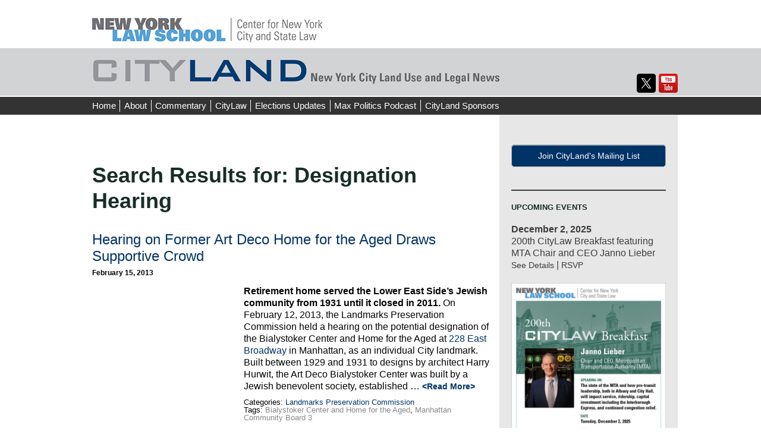

--- FILE ---
content_type: text/html; charset=UTF-8
request_url: https://www.citylandnyc.org/tag/manhattan-community-board-3/?s=Designation%20Hearing
body_size: 19029
content:
<!DOCTYPE html>
<!--[if IE 8]> 				 <html class="no-js lt-ie9" lang="en-US" > <![endif]-->
<!--[if gt IE 8]><!--> <html class="no-js" lang="en-US" > <!--<![endif]-->
<head>
<meta charset="UTF-8">
<meta name="viewport" content="width=device-width, initial-scale=1">
<title>You searched for Designation Hearing - CityLand</title>
<link rel="profile" href="http://gmpg.org/xfn/11">
<link rel="pingback" href="https://www.citylandnyc.org/xmlrpc.php">
<link rel="apple-touch-icon-precomposed" sizes="152x152" href="https://www.citylandnyc.org/wp-content/themes/nyls-2023-cityland/assets/ico/apple-touch-icon-152x152-precomposed.png">
<link rel="apple-touch-icon-precomposed" sizes="144x144" href="https://www.citylandnyc.org/wp-content/themes/nyls-2023-cityland/assets/ico/apple-touch-icon-144x144-precomposed.png">
<link rel="apple-touch-icon-precomposed" sizes="120x120" href="https://www.citylandnyc.org/wp-content/themes/nyls-2023-cityland/assets/ico/apple-touch-icon-120x120-precomposed.png">
<link rel="apple-touch-icon-precomposed" sizes="114x114" href="https://www.citylandnyc.org/wp-content/themes/nyls-2023-cityland/assets/ico/apple-touch-icon-114x114-precomposed.png">
<link rel="apple-touch-icon-precomposed" sizes="72x72" href="https://www.citylandnyc.org/wp-content/themes/nyls-2023-cityland/assets/ico/apple-touch-icon-72x72-precomposed.png">
<link rel="apple-touch-icon-precomposed" href="https://www.citylandnyc.org/wp-content/themes/nyls-2023-cityland/assets/ico/apple-touch-icon-precomposed.png">
<link rel="icon" sizes="shortcut icon" href="https://www.citylandnyc.org/wp-content/themes/nyls-2023-cityland/assets/ico/favicon.png">
<meta name='robots' content='noindex, follow' />

<!-- Google Tag Manager for WordPress by gtm4wp.com -->
<script data-cfasync="false" data-pagespeed-no-defer>
	var gtm4wp_datalayer_name = "dataLayer";
	var dataLayer = dataLayer || [];
</script>
<!-- End Google Tag Manager for WordPress by gtm4wp.com --><!-- Jetpack Site Verification Tags -->
<meta name="google-site-verification" content="jz0cjWWpUJXKBnzqDF6792Uk2V-6PoSMz5Hmj0ptocQ" />

	<!-- This site is optimized with the Yoast SEO plugin v26.7 - https://yoast.com/wordpress/plugins/seo/ -->
	<meta property="og:locale" content="en_US" />
	<meta property="og:type" content="article" />
	<meta property="og:title" content="You searched for Designation Hearing - CityLand" />
	<meta property="og:url" content="https://www.citylandnyc.org/search/Designation Hearing/" />
	<meta property="og:site_name" content="CityLand" />
	<meta name="twitter:card" content="summary_large_image" />
	<meta name="twitter:title" content="You searched for Designation Hearing - CityLand" />
	<meta name="twitter:site" content="@citylandNYC" />
	<script type="application/ld+json" class="yoast-schema-graph">{"@context":"https://schema.org","@graph":[{"@type":"CollectionPage","@id":"https://www.citylandnyc.org/?s=Designation%20Hearing","url":"https://www.citylandnyc.org/tag/manhattan-community-board-3/","name":"You searched for Designation Hearing - CityLand","isPartOf":{"@id":"https://www.citylandnyc.org/#website"},"primaryImageOfPage":{"@id":"https://www.citylandnyc.org/tag/manhattan-community-board-3/#primaryimage"},"image":{"@id":"https://www.citylandnyc.org/tag/manhattan-community-board-3/#primaryimage"},"thumbnailUrl":"","breadcrumb":{"@id":"https://www.citylandnyc.org/tag/manhattan-community-board-3/#breadcrumb"},"inLanguage":"en-US"},{"@type":"ImageObject","inLanguage":"en-US","@id":"https://www.citylandnyc.org/tag/manhattan-community-board-3/#primaryimage","url":"","contentUrl":"","caption":"Door of Bialystoker Center and Home for the Aged. Credit: CityLand."},{"@type":"BreadcrumbList","@id":"https://www.citylandnyc.org/tag/manhattan-community-board-3/#breadcrumb","itemListElement":[{"@type":"ListItem","position":1,"name":"Home","item":"https://www.citylandnyc.org/"},{"@type":"ListItem","position":2,"name":"Manhattan Community Board 3"}]},{"@type":"WebSite","@id":"https://www.citylandnyc.org/#website","url":"https://www.citylandnyc.org/","name":"CityLand","description":"New York City Land Use and Legal News","potentialAction":[{"@type":"SearchAction","target":{"@type":"EntryPoint","urlTemplate":"https://www.citylandnyc.org/?s={search_term_string}"},"query-input":{"@type":"PropertyValueSpecification","valueRequired":true,"valueName":"search_term_string"}}],"inLanguage":"en-US"}]}</script>
	<!-- / Yoast SEO plugin. -->


<link rel='dns-prefetch' href='//secure.gravatar.com' />
<link rel='dns-prefetch' href='//stats.wp.com' />
<link rel='dns-prefetch' href='//netdna.bootstrapcdn.com' />
<link rel='dns-prefetch' href='//v0.wordpress.com' />
<link rel='dns-prefetch' href='//jetpack.wordpress.com' />
<link rel='dns-prefetch' href='//s0.wp.com' />
<link rel='dns-prefetch' href='//public-api.wordpress.com' />
<link rel='dns-prefetch' href='//0.gravatar.com' />
<link rel='dns-prefetch' href='//1.gravatar.com' />
<link rel='dns-prefetch' href='//2.gravatar.com' />
<link rel="alternate" type="application/rss+xml" title="CityLand &raquo; Feed" href="https://www.citylandnyc.org/feed/" />
<link rel="alternate" type="application/rss+xml" title="CityLand &raquo; Comments Feed" href="https://www.citylandnyc.org/comments/feed/" />
<link rel="alternate" type="application/rss+xml" title="CityLand &raquo; Manhattan Community Board 3 Tag Feed" href="https://www.citylandnyc.org/tag/manhattan-community-board-3/feed/" />
<style id='wp-img-auto-sizes-contain-inline-css' type='text/css'>
img:is([sizes=auto i],[sizes^="auto," i]){contain-intrinsic-size:3000px 1500px}
/*# sourceURL=wp-img-auto-sizes-contain-inline-css */
</style>
<style id='wp-emoji-styles-inline-css' type='text/css'>

	img.wp-smiley, img.emoji {
		display: inline !important;
		border: none !important;
		box-shadow: none !important;
		height: 1em !important;
		width: 1em !important;
		margin: 0 0.07em !important;
		vertical-align: -0.1em !important;
		background: none !important;
		padding: 0 !important;
	}
/*# sourceURL=wp-emoji-styles-inline-css */
</style>
<style id='wp-block-library-inline-css' type='text/css'>
:root{--wp-block-synced-color:#7a00df;--wp-block-synced-color--rgb:122,0,223;--wp-bound-block-color:var(--wp-block-synced-color);--wp-editor-canvas-background:#ddd;--wp-admin-theme-color:#007cba;--wp-admin-theme-color--rgb:0,124,186;--wp-admin-theme-color-darker-10:#006ba1;--wp-admin-theme-color-darker-10--rgb:0,107,160.5;--wp-admin-theme-color-darker-20:#005a87;--wp-admin-theme-color-darker-20--rgb:0,90,135;--wp-admin-border-width-focus:2px}@media (min-resolution:192dpi){:root{--wp-admin-border-width-focus:1.5px}}.wp-element-button{cursor:pointer}:root .has-very-light-gray-background-color{background-color:#eee}:root .has-very-dark-gray-background-color{background-color:#313131}:root .has-very-light-gray-color{color:#eee}:root .has-very-dark-gray-color{color:#313131}:root .has-vivid-green-cyan-to-vivid-cyan-blue-gradient-background{background:linear-gradient(135deg,#00d084,#0693e3)}:root .has-purple-crush-gradient-background{background:linear-gradient(135deg,#34e2e4,#4721fb 50%,#ab1dfe)}:root .has-hazy-dawn-gradient-background{background:linear-gradient(135deg,#faaca8,#dad0ec)}:root .has-subdued-olive-gradient-background{background:linear-gradient(135deg,#fafae1,#67a671)}:root .has-atomic-cream-gradient-background{background:linear-gradient(135deg,#fdd79a,#004a59)}:root .has-nightshade-gradient-background{background:linear-gradient(135deg,#330968,#31cdcf)}:root .has-midnight-gradient-background{background:linear-gradient(135deg,#020381,#2874fc)}:root{--wp--preset--font-size--normal:16px;--wp--preset--font-size--huge:42px}.has-regular-font-size{font-size:1em}.has-larger-font-size{font-size:2.625em}.has-normal-font-size{font-size:var(--wp--preset--font-size--normal)}.has-huge-font-size{font-size:var(--wp--preset--font-size--huge)}.has-text-align-center{text-align:center}.has-text-align-left{text-align:left}.has-text-align-right{text-align:right}.has-fit-text{white-space:nowrap!important}#end-resizable-editor-section{display:none}.aligncenter{clear:both}.items-justified-left{justify-content:flex-start}.items-justified-center{justify-content:center}.items-justified-right{justify-content:flex-end}.items-justified-space-between{justify-content:space-between}.screen-reader-text{border:0;clip-path:inset(50%);height:1px;margin:-1px;overflow:hidden;padding:0;position:absolute;width:1px;word-wrap:normal!important}.screen-reader-text:focus{background-color:#ddd;clip-path:none;color:#444;display:block;font-size:1em;height:auto;left:5px;line-height:normal;padding:15px 23px 14px;text-decoration:none;top:5px;width:auto;z-index:100000}html :where(.has-border-color){border-style:solid}html :where([style*=border-top-color]){border-top-style:solid}html :where([style*=border-right-color]){border-right-style:solid}html :where([style*=border-bottom-color]){border-bottom-style:solid}html :where([style*=border-left-color]){border-left-style:solid}html :where([style*=border-width]){border-style:solid}html :where([style*=border-top-width]){border-top-style:solid}html :where([style*=border-right-width]){border-right-style:solid}html :where([style*=border-bottom-width]){border-bottom-style:solid}html :where([style*=border-left-width]){border-left-style:solid}html :where(img[class*=wp-image-]){height:auto;max-width:100%}:where(figure){margin:0 0 1em}html :where(.is-position-sticky){--wp-admin--admin-bar--position-offset:var(--wp-admin--admin-bar--height,0px)}@media screen and (max-width:600px){html :where(.is-position-sticky){--wp-admin--admin-bar--position-offset:0px}}

/*# sourceURL=wp-block-library-inline-css */
</style><style id='wp-block-archives-inline-css' type='text/css'>
.wp-block-archives{box-sizing:border-box}.wp-block-archives-dropdown label{display:block}
/*# sourceURL=https://www.citylandnyc.org/wp-includes/blocks/archives/style.min.css */
</style>
<style id='wp-block-categories-inline-css' type='text/css'>
.wp-block-categories{box-sizing:border-box}.wp-block-categories.alignleft{margin-right:2em}.wp-block-categories.alignright{margin-left:2em}.wp-block-categories.wp-block-categories-dropdown.aligncenter{text-align:center}.wp-block-categories .wp-block-categories__label{display:block;width:100%}
/*# sourceURL=https://www.citylandnyc.org/wp-includes/blocks/categories/style.min.css */
</style>
<style id='wp-block-heading-inline-css' type='text/css'>
h1:where(.wp-block-heading).has-background,h2:where(.wp-block-heading).has-background,h3:where(.wp-block-heading).has-background,h4:where(.wp-block-heading).has-background,h5:where(.wp-block-heading).has-background,h6:where(.wp-block-heading).has-background{padding:1.25em 2.375em}h1.has-text-align-left[style*=writing-mode]:where([style*=vertical-lr]),h1.has-text-align-right[style*=writing-mode]:where([style*=vertical-rl]),h2.has-text-align-left[style*=writing-mode]:where([style*=vertical-lr]),h2.has-text-align-right[style*=writing-mode]:where([style*=vertical-rl]),h3.has-text-align-left[style*=writing-mode]:where([style*=vertical-lr]),h3.has-text-align-right[style*=writing-mode]:where([style*=vertical-rl]),h4.has-text-align-left[style*=writing-mode]:where([style*=vertical-lr]),h4.has-text-align-right[style*=writing-mode]:where([style*=vertical-rl]),h5.has-text-align-left[style*=writing-mode]:where([style*=vertical-lr]),h5.has-text-align-right[style*=writing-mode]:where([style*=vertical-rl]),h6.has-text-align-left[style*=writing-mode]:where([style*=vertical-lr]),h6.has-text-align-right[style*=writing-mode]:where([style*=vertical-rl]){rotate:180deg}
/*# sourceURL=https://www.citylandnyc.org/wp-includes/blocks/heading/style.min.css */
</style>
<style id='wp-block-image-inline-css' type='text/css'>
.wp-block-image>a,.wp-block-image>figure>a{display:inline-block}.wp-block-image img{box-sizing:border-box;height:auto;max-width:100%;vertical-align:bottom}@media not (prefers-reduced-motion){.wp-block-image img.hide{visibility:hidden}.wp-block-image img.show{animation:show-content-image .4s}}.wp-block-image[style*=border-radius] img,.wp-block-image[style*=border-radius]>a{border-radius:inherit}.wp-block-image.has-custom-border img{box-sizing:border-box}.wp-block-image.aligncenter{text-align:center}.wp-block-image.alignfull>a,.wp-block-image.alignwide>a{width:100%}.wp-block-image.alignfull img,.wp-block-image.alignwide img{height:auto;width:100%}.wp-block-image .aligncenter,.wp-block-image .alignleft,.wp-block-image .alignright,.wp-block-image.aligncenter,.wp-block-image.alignleft,.wp-block-image.alignright{display:table}.wp-block-image .aligncenter>figcaption,.wp-block-image .alignleft>figcaption,.wp-block-image .alignright>figcaption,.wp-block-image.aligncenter>figcaption,.wp-block-image.alignleft>figcaption,.wp-block-image.alignright>figcaption{caption-side:bottom;display:table-caption}.wp-block-image .alignleft{float:left;margin:.5em 1em .5em 0}.wp-block-image .alignright{float:right;margin:.5em 0 .5em 1em}.wp-block-image .aligncenter{margin-left:auto;margin-right:auto}.wp-block-image :where(figcaption){margin-bottom:1em;margin-top:.5em}.wp-block-image.is-style-circle-mask img{border-radius:9999px}@supports ((-webkit-mask-image:none) or (mask-image:none)) or (-webkit-mask-image:none){.wp-block-image.is-style-circle-mask img{border-radius:0;-webkit-mask-image:url('data:image/svg+xml;utf8,<svg viewBox="0 0 100 100" xmlns="http://www.w3.org/2000/svg"><circle cx="50" cy="50" r="50"/></svg>');mask-image:url('data:image/svg+xml;utf8,<svg viewBox="0 0 100 100" xmlns="http://www.w3.org/2000/svg"><circle cx="50" cy="50" r="50"/></svg>');mask-mode:alpha;-webkit-mask-position:center;mask-position:center;-webkit-mask-repeat:no-repeat;mask-repeat:no-repeat;-webkit-mask-size:contain;mask-size:contain}}:root :where(.wp-block-image.is-style-rounded img,.wp-block-image .is-style-rounded img){border-radius:9999px}.wp-block-image figure{margin:0}.wp-lightbox-container{display:flex;flex-direction:column;position:relative}.wp-lightbox-container img{cursor:zoom-in}.wp-lightbox-container img:hover+button{opacity:1}.wp-lightbox-container button{align-items:center;backdrop-filter:blur(16px) saturate(180%);background-color:#5a5a5a40;border:none;border-radius:4px;cursor:zoom-in;display:flex;height:20px;justify-content:center;opacity:0;padding:0;position:absolute;right:16px;text-align:center;top:16px;width:20px;z-index:100}@media not (prefers-reduced-motion){.wp-lightbox-container button{transition:opacity .2s ease}}.wp-lightbox-container button:focus-visible{outline:3px auto #5a5a5a40;outline:3px auto -webkit-focus-ring-color;outline-offset:3px}.wp-lightbox-container button:hover{cursor:pointer;opacity:1}.wp-lightbox-container button:focus{opacity:1}.wp-lightbox-container button:focus,.wp-lightbox-container button:hover,.wp-lightbox-container button:not(:hover):not(:active):not(.has-background){background-color:#5a5a5a40;border:none}.wp-lightbox-overlay{box-sizing:border-box;cursor:zoom-out;height:100vh;left:0;overflow:hidden;position:fixed;top:0;visibility:hidden;width:100%;z-index:100000}.wp-lightbox-overlay .close-button{align-items:center;cursor:pointer;display:flex;justify-content:center;min-height:40px;min-width:40px;padding:0;position:absolute;right:calc(env(safe-area-inset-right) + 16px);top:calc(env(safe-area-inset-top) + 16px);z-index:5000000}.wp-lightbox-overlay .close-button:focus,.wp-lightbox-overlay .close-button:hover,.wp-lightbox-overlay .close-button:not(:hover):not(:active):not(.has-background){background:none;border:none}.wp-lightbox-overlay .lightbox-image-container{height:var(--wp--lightbox-container-height);left:50%;overflow:hidden;position:absolute;top:50%;transform:translate(-50%,-50%);transform-origin:top left;width:var(--wp--lightbox-container-width);z-index:9999999999}.wp-lightbox-overlay .wp-block-image{align-items:center;box-sizing:border-box;display:flex;height:100%;justify-content:center;margin:0;position:relative;transform-origin:0 0;width:100%;z-index:3000000}.wp-lightbox-overlay .wp-block-image img{height:var(--wp--lightbox-image-height);min-height:var(--wp--lightbox-image-height);min-width:var(--wp--lightbox-image-width);width:var(--wp--lightbox-image-width)}.wp-lightbox-overlay .wp-block-image figcaption{display:none}.wp-lightbox-overlay button{background:none;border:none}.wp-lightbox-overlay .scrim{background-color:#fff;height:100%;opacity:.9;position:absolute;width:100%;z-index:2000000}.wp-lightbox-overlay.active{visibility:visible}@media not (prefers-reduced-motion){.wp-lightbox-overlay.active{animation:turn-on-visibility .25s both}.wp-lightbox-overlay.active img{animation:turn-on-visibility .35s both}.wp-lightbox-overlay.show-closing-animation:not(.active){animation:turn-off-visibility .35s both}.wp-lightbox-overlay.show-closing-animation:not(.active) img{animation:turn-off-visibility .25s both}.wp-lightbox-overlay.zoom.active{animation:none;opacity:1;visibility:visible}.wp-lightbox-overlay.zoom.active .lightbox-image-container{animation:lightbox-zoom-in .4s}.wp-lightbox-overlay.zoom.active .lightbox-image-container img{animation:none}.wp-lightbox-overlay.zoom.active .scrim{animation:turn-on-visibility .4s forwards}.wp-lightbox-overlay.zoom.show-closing-animation:not(.active){animation:none}.wp-lightbox-overlay.zoom.show-closing-animation:not(.active) .lightbox-image-container{animation:lightbox-zoom-out .4s}.wp-lightbox-overlay.zoom.show-closing-animation:not(.active) .lightbox-image-container img{animation:none}.wp-lightbox-overlay.zoom.show-closing-animation:not(.active) .scrim{animation:turn-off-visibility .4s forwards}}@keyframes show-content-image{0%{visibility:hidden}99%{visibility:hidden}to{visibility:visible}}@keyframes turn-on-visibility{0%{opacity:0}to{opacity:1}}@keyframes turn-off-visibility{0%{opacity:1;visibility:visible}99%{opacity:0;visibility:visible}to{opacity:0;visibility:hidden}}@keyframes lightbox-zoom-in{0%{transform:translate(calc((-100vw + var(--wp--lightbox-scrollbar-width))/2 + var(--wp--lightbox-initial-left-position)),calc(-50vh + var(--wp--lightbox-initial-top-position))) scale(var(--wp--lightbox-scale))}to{transform:translate(-50%,-50%) scale(1)}}@keyframes lightbox-zoom-out{0%{transform:translate(-50%,-50%) scale(1);visibility:visible}99%{visibility:visible}to{transform:translate(calc((-100vw + var(--wp--lightbox-scrollbar-width))/2 + var(--wp--lightbox-initial-left-position)),calc(-50vh + var(--wp--lightbox-initial-top-position))) scale(var(--wp--lightbox-scale));visibility:hidden}}
/*# sourceURL=https://www.citylandnyc.org/wp-includes/blocks/image/style.min.css */
</style>
<style id='wp-block-search-inline-css' type='text/css'>
.wp-block-search__button{margin-left:10px;word-break:normal}.wp-block-search__button.has-icon{line-height:0}.wp-block-search__button svg{height:1.25em;min-height:24px;min-width:24px;width:1.25em;fill:currentColor;vertical-align:text-bottom}:where(.wp-block-search__button){border:1px solid #ccc;padding:6px 10px}.wp-block-search__inside-wrapper{display:flex;flex:auto;flex-wrap:nowrap;max-width:100%}.wp-block-search__label{width:100%}.wp-block-search.wp-block-search__button-only .wp-block-search__button{box-sizing:border-box;display:flex;flex-shrink:0;justify-content:center;margin-left:0;max-width:100%}.wp-block-search.wp-block-search__button-only .wp-block-search__inside-wrapper{min-width:0!important;transition-property:width}.wp-block-search.wp-block-search__button-only .wp-block-search__input{flex-basis:100%;transition-duration:.3s}.wp-block-search.wp-block-search__button-only.wp-block-search__searchfield-hidden,.wp-block-search.wp-block-search__button-only.wp-block-search__searchfield-hidden .wp-block-search__inside-wrapper{overflow:hidden}.wp-block-search.wp-block-search__button-only.wp-block-search__searchfield-hidden .wp-block-search__input{border-left-width:0!important;border-right-width:0!important;flex-basis:0;flex-grow:0;margin:0;min-width:0!important;padding-left:0!important;padding-right:0!important;width:0!important}:where(.wp-block-search__input){appearance:none;border:1px solid #949494;flex-grow:1;font-family:inherit;font-size:inherit;font-style:inherit;font-weight:inherit;letter-spacing:inherit;line-height:inherit;margin-left:0;margin-right:0;min-width:3rem;padding:8px;text-decoration:unset!important;text-transform:inherit}:where(.wp-block-search__button-inside .wp-block-search__inside-wrapper){background-color:#fff;border:1px solid #949494;box-sizing:border-box;padding:4px}:where(.wp-block-search__button-inside .wp-block-search__inside-wrapper) .wp-block-search__input{border:none;border-radius:0;padding:0 4px}:where(.wp-block-search__button-inside .wp-block-search__inside-wrapper) .wp-block-search__input:focus{outline:none}:where(.wp-block-search__button-inside .wp-block-search__inside-wrapper) :where(.wp-block-search__button){padding:4px 8px}.wp-block-search.aligncenter .wp-block-search__inside-wrapper{margin:auto}.wp-block[data-align=right] .wp-block-search.wp-block-search__button-only .wp-block-search__inside-wrapper{float:right}
/*# sourceURL=https://www.citylandnyc.org/wp-includes/blocks/search/style.min.css */
</style>
<style id='wp-block-paragraph-inline-css' type='text/css'>
.is-small-text{font-size:.875em}.is-regular-text{font-size:1em}.is-large-text{font-size:2.25em}.is-larger-text{font-size:3em}.has-drop-cap:not(:focus):first-letter{float:left;font-size:8.4em;font-style:normal;font-weight:100;line-height:.68;margin:.05em .1em 0 0;text-transform:uppercase}body.rtl .has-drop-cap:not(:focus):first-letter{float:none;margin-left:.1em}p.has-drop-cap.has-background{overflow:hidden}:root :where(p.has-background){padding:1.25em 2.375em}:where(p.has-text-color:not(.has-link-color)) a{color:inherit}p.has-text-align-left[style*="writing-mode:vertical-lr"],p.has-text-align-right[style*="writing-mode:vertical-rl"]{rotate:180deg}
/*# sourceURL=https://www.citylandnyc.org/wp-includes/blocks/paragraph/style.min.css */
</style>
<style id='wp-block-separator-inline-css' type='text/css'>
@charset "UTF-8";.wp-block-separator{border:none;border-top:2px solid}:root :where(.wp-block-separator.is-style-dots){height:auto;line-height:1;text-align:center}:root :where(.wp-block-separator.is-style-dots):before{color:currentColor;content:"···";font-family:serif;font-size:1.5em;letter-spacing:2em;padding-left:2em}.wp-block-separator.is-style-dots{background:none!important;border:none!important}
/*# sourceURL=https://www.citylandnyc.org/wp-includes/blocks/separator/style.min.css */
</style>
<style id='global-styles-inline-css' type='text/css'>
:root{--wp--preset--aspect-ratio--square: 1;--wp--preset--aspect-ratio--4-3: 4/3;--wp--preset--aspect-ratio--3-4: 3/4;--wp--preset--aspect-ratio--3-2: 3/2;--wp--preset--aspect-ratio--2-3: 2/3;--wp--preset--aspect-ratio--16-9: 16/9;--wp--preset--aspect-ratio--9-16: 9/16;--wp--preset--color--black: #000000;--wp--preset--color--cyan-bluish-gray: #abb8c3;--wp--preset--color--white: #ffffff;--wp--preset--color--pale-pink: #f78da7;--wp--preset--color--vivid-red: #cf2e2e;--wp--preset--color--luminous-vivid-orange: #ff6900;--wp--preset--color--luminous-vivid-amber: #fcb900;--wp--preset--color--light-green-cyan: #7bdcb5;--wp--preset--color--vivid-green-cyan: #00d084;--wp--preset--color--pale-cyan-blue: #8ed1fc;--wp--preset--color--vivid-cyan-blue: #0693e3;--wp--preset--color--vivid-purple: #9b51e0;--wp--preset--gradient--vivid-cyan-blue-to-vivid-purple: linear-gradient(135deg,rgb(6,147,227) 0%,rgb(155,81,224) 100%);--wp--preset--gradient--light-green-cyan-to-vivid-green-cyan: linear-gradient(135deg,rgb(122,220,180) 0%,rgb(0,208,130) 100%);--wp--preset--gradient--luminous-vivid-amber-to-luminous-vivid-orange: linear-gradient(135deg,rgb(252,185,0) 0%,rgb(255,105,0) 100%);--wp--preset--gradient--luminous-vivid-orange-to-vivid-red: linear-gradient(135deg,rgb(255,105,0) 0%,rgb(207,46,46) 100%);--wp--preset--gradient--very-light-gray-to-cyan-bluish-gray: linear-gradient(135deg,rgb(238,238,238) 0%,rgb(169,184,195) 100%);--wp--preset--gradient--cool-to-warm-spectrum: linear-gradient(135deg,rgb(74,234,220) 0%,rgb(151,120,209) 20%,rgb(207,42,186) 40%,rgb(238,44,130) 60%,rgb(251,105,98) 80%,rgb(254,248,76) 100%);--wp--preset--gradient--blush-light-purple: linear-gradient(135deg,rgb(255,206,236) 0%,rgb(152,150,240) 100%);--wp--preset--gradient--blush-bordeaux: linear-gradient(135deg,rgb(254,205,165) 0%,rgb(254,45,45) 50%,rgb(107,0,62) 100%);--wp--preset--gradient--luminous-dusk: linear-gradient(135deg,rgb(255,203,112) 0%,rgb(199,81,192) 50%,rgb(65,88,208) 100%);--wp--preset--gradient--pale-ocean: linear-gradient(135deg,rgb(255,245,203) 0%,rgb(182,227,212) 50%,rgb(51,167,181) 100%);--wp--preset--gradient--electric-grass: linear-gradient(135deg,rgb(202,248,128) 0%,rgb(113,206,126) 100%);--wp--preset--gradient--midnight: linear-gradient(135deg,rgb(2,3,129) 0%,rgb(40,116,252) 100%);--wp--preset--font-size--small: 13px;--wp--preset--font-size--medium: 20px;--wp--preset--font-size--large: 36px;--wp--preset--font-size--x-large: 42px;--wp--preset--spacing--20: 0.44rem;--wp--preset--spacing--30: 0.67rem;--wp--preset--spacing--40: 1rem;--wp--preset--spacing--50: 1.5rem;--wp--preset--spacing--60: 2.25rem;--wp--preset--spacing--70: 3.38rem;--wp--preset--spacing--80: 5.06rem;--wp--preset--shadow--natural: 6px 6px 9px rgba(0, 0, 0, 0.2);--wp--preset--shadow--deep: 12px 12px 50px rgba(0, 0, 0, 0.4);--wp--preset--shadow--sharp: 6px 6px 0px rgba(0, 0, 0, 0.2);--wp--preset--shadow--outlined: 6px 6px 0px -3px rgb(255, 255, 255), 6px 6px rgb(0, 0, 0);--wp--preset--shadow--crisp: 6px 6px 0px rgb(0, 0, 0);}:where(.is-layout-flex){gap: 0.5em;}:where(.is-layout-grid){gap: 0.5em;}body .is-layout-flex{display: flex;}.is-layout-flex{flex-wrap: wrap;align-items: center;}.is-layout-flex > :is(*, div){margin: 0;}body .is-layout-grid{display: grid;}.is-layout-grid > :is(*, div){margin: 0;}:where(.wp-block-columns.is-layout-flex){gap: 2em;}:where(.wp-block-columns.is-layout-grid){gap: 2em;}:where(.wp-block-post-template.is-layout-flex){gap: 1.25em;}:where(.wp-block-post-template.is-layout-grid){gap: 1.25em;}.has-black-color{color: var(--wp--preset--color--black) !important;}.has-cyan-bluish-gray-color{color: var(--wp--preset--color--cyan-bluish-gray) !important;}.has-white-color{color: var(--wp--preset--color--white) !important;}.has-pale-pink-color{color: var(--wp--preset--color--pale-pink) !important;}.has-vivid-red-color{color: var(--wp--preset--color--vivid-red) !important;}.has-luminous-vivid-orange-color{color: var(--wp--preset--color--luminous-vivid-orange) !important;}.has-luminous-vivid-amber-color{color: var(--wp--preset--color--luminous-vivid-amber) !important;}.has-light-green-cyan-color{color: var(--wp--preset--color--light-green-cyan) !important;}.has-vivid-green-cyan-color{color: var(--wp--preset--color--vivid-green-cyan) !important;}.has-pale-cyan-blue-color{color: var(--wp--preset--color--pale-cyan-blue) !important;}.has-vivid-cyan-blue-color{color: var(--wp--preset--color--vivid-cyan-blue) !important;}.has-vivid-purple-color{color: var(--wp--preset--color--vivid-purple) !important;}.has-black-background-color{background-color: var(--wp--preset--color--black) !important;}.has-cyan-bluish-gray-background-color{background-color: var(--wp--preset--color--cyan-bluish-gray) !important;}.has-white-background-color{background-color: var(--wp--preset--color--white) !important;}.has-pale-pink-background-color{background-color: var(--wp--preset--color--pale-pink) !important;}.has-vivid-red-background-color{background-color: var(--wp--preset--color--vivid-red) !important;}.has-luminous-vivid-orange-background-color{background-color: var(--wp--preset--color--luminous-vivid-orange) !important;}.has-luminous-vivid-amber-background-color{background-color: var(--wp--preset--color--luminous-vivid-amber) !important;}.has-light-green-cyan-background-color{background-color: var(--wp--preset--color--light-green-cyan) !important;}.has-vivid-green-cyan-background-color{background-color: var(--wp--preset--color--vivid-green-cyan) !important;}.has-pale-cyan-blue-background-color{background-color: var(--wp--preset--color--pale-cyan-blue) !important;}.has-vivid-cyan-blue-background-color{background-color: var(--wp--preset--color--vivid-cyan-blue) !important;}.has-vivid-purple-background-color{background-color: var(--wp--preset--color--vivid-purple) !important;}.has-black-border-color{border-color: var(--wp--preset--color--black) !important;}.has-cyan-bluish-gray-border-color{border-color: var(--wp--preset--color--cyan-bluish-gray) !important;}.has-white-border-color{border-color: var(--wp--preset--color--white) !important;}.has-pale-pink-border-color{border-color: var(--wp--preset--color--pale-pink) !important;}.has-vivid-red-border-color{border-color: var(--wp--preset--color--vivid-red) !important;}.has-luminous-vivid-orange-border-color{border-color: var(--wp--preset--color--luminous-vivid-orange) !important;}.has-luminous-vivid-amber-border-color{border-color: var(--wp--preset--color--luminous-vivid-amber) !important;}.has-light-green-cyan-border-color{border-color: var(--wp--preset--color--light-green-cyan) !important;}.has-vivid-green-cyan-border-color{border-color: var(--wp--preset--color--vivid-green-cyan) !important;}.has-pale-cyan-blue-border-color{border-color: var(--wp--preset--color--pale-cyan-blue) !important;}.has-vivid-cyan-blue-border-color{border-color: var(--wp--preset--color--vivid-cyan-blue) !important;}.has-vivid-purple-border-color{border-color: var(--wp--preset--color--vivid-purple) !important;}.has-vivid-cyan-blue-to-vivid-purple-gradient-background{background: var(--wp--preset--gradient--vivid-cyan-blue-to-vivid-purple) !important;}.has-light-green-cyan-to-vivid-green-cyan-gradient-background{background: var(--wp--preset--gradient--light-green-cyan-to-vivid-green-cyan) !important;}.has-luminous-vivid-amber-to-luminous-vivid-orange-gradient-background{background: var(--wp--preset--gradient--luminous-vivid-amber-to-luminous-vivid-orange) !important;}.has-luminous-vivid-orange-to-vivid-red-gradient-background{background: var(--wp--preset--gradient--luminous-vivid-orange-to-vivid-red) !important;}.has-very-light-gray-to-cyan-bluish-gray-gradient-background{background: var(--wp--preset--gradient--very-light-gray-to-cyan-bluish-gray) !important;}.has-cool-to-warm-spectrum-gradient-background{background: var(--wp--preset--gradient--cool-to-warm-spectrum) !important;}.has-blush-light-purple-gradient-background{background: var(--wp--preset--gradient--blush-light-purple) !important;}.has-blush-bordeaux-gradient-background{background: var(--wp--preset--gradient--blush-bordeaux) !important;}.has-luminous-dusk-gradient-background{background: var(--wp--preset--gradient--luminous-dusk) !important;}.has-pale-ocean-gradient-background{background: var(--wp--preset--gradient--pale-ocean) !important;}.has-electric-grass-gradient-background{background: var(--wp--preset--gradient--electric-grass) !important;}.has-midnight-gradient-background{background: var(--wp--preset--gradient--midnight) !important;}.has-small-font-size{font-size: var(--wp--preset--font-size--small) !important;}.has-medium-font-size{font-size: var(--wp--preset--font-size--medium) !important;}.has-large-font-size{font-size: var(--wp--preset--font-size--large) !important;}.has-x-large-font-size{font-size: var(--wp--preset--font-size--x-large) !important;}
/*# sourceURL=global-styles-inline-css */
</style>
<style id='core-block-supports-inline-css' type='text/css'>
.wp-elements-42ddddd129327f0b0580dbab903de53f a:where(:not(.wp-element-button)){color:#003c71;}
/*# sourceURL=core-block-supports-inline-css */
</style>

<style id='classic-theme-styles-inline-css' type='text/css'>
/*! This file is auto-generated */
.wp-block-button__link{color:#fff;background-color:#32373c;border-radius:9999px;box-shadow:none;text-decoration:none;padding:calc(.667em + 2px) calc(1.333em + 2px);font-size:1.125em}.wp-block-file__button{background:#32373c;color:#fff;text-decoration:none}
/*# sourceURL=/wp-includes/css/classic-themes.min.css */
</style>
<link rel='stylesheet' id='nyls-foundation-css' href='https://www.citylandnyc.org/wp-content/themes/nyls-2023-cityland/assets/css/foundation.css?ver=6.9' type='text/css' media='all' />
<link rel='stylesheet' id='nyls-font-awesome-css' href='//netdna.bootstrapcdn.com/font-awesome/3.2.1/css/font-awesome.min.css?ver=6.9' type='text/css' media='all' />
<link rel='stylesheet' id='nyls-style-css' href='https://www.citylandnyc.org/wp-content/themes/nyls-2023-cityland/style.css?ver=6.9' type='text/css' media='all' />
<script type="text/javascript" src="https://www.citylandnyc.org/wp-includes/js/jquery/jquery.min.js?ver=3.7.1" id="jquery-core-js"></script>
<script type="text/javascript" src="https://www.citylandnyc.org/wp-includes/js/jquery/jquery-migrate.min.js?ver=3.4.1" id="jquery-migrate-js"></script>
<script type="text/javascript" src="https://www.citylandnyc.org/wp-content/themes/nyls-2023-cityland/assets/js/custom.modernizr.js?ver=2.6.2" id="nyls-modernizr-js"></script>
<link rel="EditURI" type="application/rsd+xml" title="RSD" href="https://www.citylandnyc.org/xmlrpc.php?rsd" />
<meta name="google-site-verification" content="jz0cjWWpUJXKBnzqDF6792Uk2V-6PoSMz5Hmj0ptocQ" />
<!--<script>
  (function(i,s,o,g,r,a,m){i['GoogleAnalyticsObject']=r;i[r]=i[r]||function(){
  (i[r].q=i[r].q||[]).push(arguments)},i[r].l=1*new Date();a=s.createElement(o),
  m=s.getElementsByTagName(o)[0];a.async=1;a.src=g;m.parentNode.insertBefore(a,m)
  })(window,document,'script','//www.google-analytics.com/analytics.js','ga');

  ga('create', 'UA-31415999-1', 'citylandnyc.org');
  ga('send', 'pageview');

</script>-->

<!-- Global site tag (gtag.js) - Google Analytics -->
<script async src="https://www.googletagmanager.com/gtag/js?id=UA-31415999-1"></script>
<script async src="https://www.googletagmanager.com/gtag/js?id=G-V93ESR2E1G"></script>
<script>
  window.dataLayer = window.dataLayer || [];
  function gtag(){dataLayer.push(arguments);}
  gtag('js', new Date());

  gtag('config', 'UA-31415999-1');
  gtag('config', 'G-V93ESR2E1G');
</script>	<style>img#wpstats{display:none}</style>
		
<!-- Google Tag Manager for WordPress by gtm4wp.com -->
<!-- GTM Container placement set to footer -->
<script data-cfasync="false" data-pagespeed-no-defer>
	var dataLayer_content = {"pagePostType":"search-results","pagePostType2":"tag-post","siteSearchTerm":"Designation Hearing","siteSearchFrom":"","siteSearchResults":4};
	dataLayer.push( dataLayer_content );
</script>
<script data-cfasync="false" data-pagespeed-no-defer>
(function(w,d,s,l,i){w[l]=w[l]||[];w[l].push({'gtm.start':
new Date().getTime(),event:'gtm.js'});var f=d.getElementsByTagName(s)[0],
j=d.createElement(s),dl=l!='dataLayer'?'&l='+l:'';j.async=true;j.src=
'//www.googletagmanager.com/gtm.js?id='+i+dl;f.parentNode.insertBefore(j,f);
})(window,document,'script','dataLayer','GTM-MTW8NVS');
</script>
<!-- End Google Tag Manager for WordPress by gtm4wp.com --><link rel="icon" href="https://www.citylandnyc.org/wp-content/uploads/sites/14/2023/06/cropped-favicon-32x32.png" sizes="32x32" />
<link rel="icon" href="https://www.citylandnyc.org/wp-content/uploads/sites/14/2023/06/cropped-favicon-192x192.png" sizes="192x192" />
<link rel="apple-touch-icon" href="https://www.citylandnyc.org/wp-content/uploads/sites/14/2023/06/cropped-favicon-180x180.png" />
<meta name="msapplication-TileImage" content="https://www.citylandnyc.org/wp-content/uploads/sites/14/2023/06/cropped-favicon-270x270.png" />
<!--[if lt IE 9]>
	<script src="https://www.citylandnyc.org/wp-content/themes/nyls-2023-cityland/assets/js/html5shiv.js" type="text/javascript"></script>
	<script src="https://www.citylandnyc.org/wp-content/themes/nyls-2023-cityland/assets/js/respond.min.js" type="text/javascript"></script>
<![endif]-->
</head>

<body class="archive search search-results tag tag-manhattan-community-board-3 tag-392 wp-theme-nyls-2023-cityland group-blog">
<div id="page" class="hfeed site">
		<header id="masthead" class="site-header" role="banner">
		<div class="row">
			<div class="site-branding large-12 columns">
				<a href="https://www.citylandnyc.org/" title="CityLand" rel="home">
					<img class="nyls-logo" src="https://www.citylandnyc.org/wp-content/themes/nyls-2023-cityland/assets/img/logo.jpg" alt="CityLand">
				</a>
			</div><!-- /.site-branding -->
		</div><!-- /.row -->

		<div id="site-title">
			<div class="row">
				<div class="large-9 columns">
					<a href="https://www.citylandnyc.org/" title="CityLand" rel="home">
						<img class="rb-logo" src="https://www.citylandnyc.org/wp-content/themes/nyls-2023-cityland/assets/img/rb-logo.jpg" alt="CityLand">
					</a>
				</div>
				<div class="large-3 columns">
											<ul id="menu-social-header-menu" class="inline-list right"><li id="menu-item-32889" class="social-icon twitter menu-item menu-item-type-custom menu-item-object-custom menu-item-32889"><a target="_blank" href="http://www.twitter.com/CitylandNYC">Twitter</a></li>
<li id="menu-item-32891" class="social-icon youtube menu-item menu-item-type-custom menu-item-object-custom menu-item-32891"><a target="_blank" href="http://www.youtube.com/nyls">YouTube</a></li>
</ul>									</div>
			</div>
		</div>
	</header><!-- #masthead -->

	<div class="contain-to-grid">
		<nav id="site-navigation" class="top-bar main-navigation" role="navigation">
		  <div class="screen-reader-text skip-link">
		  	<a href="#content" title="Skip to content">Skip to content</a>
		  </div>

		  <ul class="title-area">
		    <li class="name"></li>
		    <li class="toggle-topbar menu-icon"><a href="#"><span>Menu</span></a></li>
		  </ul>

		  <section class="top-bar-section">
		    		      <ul id="menu-main" class="left"><li id="menu-item-32892" class="menu-item menu-item-type-custom menu-item-object-custom menu-item-home menu-item-32892"><a href="https://www.citylandnyc.org">Home</a></li>
<li id="menu-item-33285" class="menu-item menu-item-type-post_type menu-item-object-page menu-item-33285"><a href="https://www.citylandnyc.org/about-cityland/">About</a></li>
<li id="menu-item-32895" class="menu-item menu-item-type-taxonomy menu-item-object-category menu-item-32895"><a href="https://www.citylandnyc.org/category/commentary/">Commentary</a></li>
<li id="menu-item-32896" class="menu-item menu-item-type-taxonomy menu-item-object-category menu-item-32896"><a href="https://www.citylandnyc.org/category/citylaw/">CityLaw</a></li>
<li id="menu-item-33378" class="menu-item menu-item-type-taxonomy menu-item-object-category menu-item-33378"><a href="https://www.citylandnyc.org/category/ny-elections-census-and-redistricting-institute/">Elections Updates</a></li>
<li id="menu-item-33377" class="menu-item menu-item-type-post_type menu-item-object-page menu-item-33377"><a href="https://www.citylandnyc.org/max-politics-podcast/">Max Politics Podcast</a></li>
<li id="menu-item-32893" class="menu-item menu-item-type-post_type menu-item-object-page menu-item-32893"><a href="https://www.citylandnyc.org/cityland-sponsors/">CityLand Sponsors</a></li>
</ul>		    		  </section>
		</nav><!-- /#site-navigation -->
	</div><!-- /.contain-to-grid -->

	<div id="content" class="site-content row">

	<section id="primary" class="content-area large-8 columns">
		<main id="main" class="site-main" role="main">

		
			<header class="page-header">
				<h1 class="page-title">Search Results for: <span>Designation Hearing</span></h1>
			</header><!-- .page-header -->

						
				
<article id="post-17910" class="row collapse post-17910 post type-post status-publish format-standard has-post-thumbnail hentry category-landmarks tag-bialystoker-center-and-home-for-the-aged tag-manhattan-community-board-3">
	<div class="large-12 columns">
		<header class="entry-header">
			<h1 class="entry-title"><a href="https://www.citylandnyc.org/hearing-on-former-art-deco-home-for-the-aged-draws-supportive-crowd/" rel="bookmark">Hearing on Former Art Deco Home for the Aged Draws Supportive Crowd</a></h1>

							<div class="entry-meta">
					<span class="posted-on"><a href="https://www.citylandnyc.org/hearing-on-former-art-deco-home-for-the-aged-draws-supportive-crowd/" title="1:17 pm" rel="bookmark"><time class="entry-date published" datetime="2013-02-15T13:17:06-05:00"> February 15, 2013</time></a></span>				</div><!-- .entry-meta -->
					</header><!-- .entry-header -->

		<div class="row collapse">

							<div class="large-5 columns">
					<div class="entry-image">
						<a href="https://www.citylandnyc.org/hearing-on-former-art-deco-home-for-the-aged-draws-supportive-crowd/" title="Hearing on Former Art Deco Home for the Aged Draws Supportive Crowd">
													</a>
					</div><!-- .entry-image -->
				</div>

				<div class="large-7 columns">

				
					<div class="entry-content">
						<p><strong>Retirement home served the Lower East Side’s Jewish community from 1931 until it closed in 2011.</strong> On February 12, 2013, the Landmarks Preservation Commission held a hearing on the potential designation of the Bialystoker Center and Home for the Aged at <a title="view Google map" href="https://maps.google.com/maps?q=228+East+Broadway,+New+York,+NY&amp;hl=en&amp;sll=40.697488,-73.979681&amp;sspn=0.764226,0.958557&amp;oq=228+east+&amp;hnear=228+E+Broadway,+New+York,+10002&amp;t=m&amp;z=16" target="_blank">228 East Broadway</a> in Manhattan, as an individual City landmark. Built between 1929 and 1931 to designs by architect Harry Hurwit, the Art Deco Bialystoker Center was built by a Jewish benevolent society, established &hellip; <a href="https://www.citylandnyc.org/hearing-on-former-art-deco-home-for-the-aged-draws-supportive-crowd/" class="read-more">&lt;Read More&gt; </a></p>											</div><!-- .entry-content -->

					<footer class="entry-meta">
																					<span class="cat-links">Categories:
									<a href="https://www.citylandnyc.org/category/landmarks/" rel="category tag">Landmarks Preservation Commission</a>								</span>

							
															<br/>
								<span class="tags-links">Tags:
									<a href="https://www.citylandnyc.org/tag/bialystoker-center-and-home-for-the-aged/" rel="tag">Bialystoker Center and Home for the Aged</a>, <a href="https://www.citylandnyc.org/tag/manhattan-community-board-3/" rel="tag">Manhattan Community Board 3</a>								</span>

													
						
						
											</footer><!-- .entry-meta -->
				</div><!-- /.columns -->
			</div><!-- /.row -->
		</div><!-- /.large-12 -->
</article><!-- #post-## -->

<hr class="post-sep">

			
				
<article id="post-17621" class="row collapse post-17621 post type-post status-publish format-standard has-post-thumbnail hentry category-city-council tag-east-villagelower-east-side-historic-district tag-manhattan-community-board-3">
	<div class="large-12 columns">
		<header class="entry-header">
			<h1 class="entry-title"><a href="https://www.citylandnyc.org/controversial-east-villagelower-east-side-historic-district-approved-by-council/" rel="bookmark">Controversial East Village/Lower East Side Historic District Approved by Council</a></h1>

							<div class="entry-meta">
					<span class="posted-on"><a href="https://www.citylandnyc.org/controversial-east-villagelower-east-side-historic-district-approved-by-council/" title="1:46 pm" rel="bookmark"><time class="entry-date published" datetime="2013-01-31T13:46:19-05:00"> January 31, 2013</time></a></span>				</div><!-- .entry-meta -->
					</header><!-- .entry-header -->

		<div class="row collapse">

							<div class="large-5 columns">
					<div class="entry-image">
						<a href="https://www.citylandnyc.org/controversial-east-villagelower-east-side-historic-district-approved-by-council/" title="Controversial East Village/Lower East Side Historic District Approved by Council">
													</a>
					</div><!-- .entry-image -->
				</div>

				<div class="large-7 columns">

				
					<div class="entry-content">
						<p><strong>Support and opposition to landmarking reiterated at City Council level.</strong> On January 31, 2013, the City Council’s Land Use Committee voted to approve the Landmarks Preservation Commission’s designation of the <a title="read LPC's designation report (pdf)" href="http://www.nyc.gov/html/lpc/downloads/pdf/reports/2491.pdf" target="_blank">East Village/Lower East Side Historic District</a> in Manhattan. The district includes approximately 325 buildings, and is composed of two distinct sections on each side of First Avenue. On October 9, 2012, Landmarks <a href="https://www.citylandnyc.org/landmarks-approved-east-villagelower-east-side-historic-district-with-modified-boundaries/">approved the designation</a> after modifying the boundaries of the proposal initially presented to &hellip; <a href="https://www.citylandnyc.org/controversial-east-villagelower-east-side-historic-district-approved-by-council/" class="read-more">&lt;Read More&gt; </a></p>											</div><!-- .entry-content -->

					<footer class="entry-meta">
																					<span class="cat-links">Categories:
									<a href="https://www.citylandnyc.org/category/city-council/" rel="category tag">City Council</a>								</span>

							
															<br/>
								<span class="tags-links">Tags:
									<a href="https://www.citylandnyc.org/tag/east-villagelower-east-side-historic-district/" rel="tag">East Village/Lower East Side Historic District</a>, <a href="https://www.citylandnyc.org/tag/manhattan-community-board-3/" rel="tag">Manhattan Community Board 3</a>								</span>

													
						
						
											</footer><!-- .entry-meta -->
				</div><!-- /.columns -->
			</div><!-- /.row -->
		</div><!-- /.large-12 -->
</article><!-- #post-## -->

<hr class="post-sep">

			
				
<article id="post-16285" class="row collapse post-16285 post type-post status-publish format-standard has-post-thumbnail hentry category-landmarks tag-east-villagelower-east-side-historic-district tag-manhattan-community-board-3">
	<div class="large-12 columns">
		<header class="entry-header">
			<h1 class="entry-title"><a href="https://www.citylandnyc.org/landmarks-approved-east-villagelower-east-side-historic-district-with-modified-boundaries/" rel="bookmark">Landmarks Approved East Village/Lower East Side Historic District With Modified Boundaries</a></h1>

							<div class="entry-meta">
					<span class="posted-on"><a href="https://www.citylandnyc.org/landmarks-approved-east-villagelower-east-side-historic-district-with-modified-boundaries/" title="2:33 pm" rel="bookmark"><time class="entry-date published" datetime="2012-10-19T14:33:35-04:00"> October 19, 2012</time></a></span>				</div><!-- .entry-meta -->
					</header><!-- .entry-header -->

		<div class="row collapse">

							<div class="large-5 columns">
					<div class="entry-image">
						<a href="https://www.citylandnyc.org/landmarks-approved-east-villagelower-east-side-historic-district-with-modified-boundaries/" title="Landmarks Approved East Village/Lower East Side Historic District With Modified Boundaries">
													</a>
					</div><!-- .entry-image -->
				</div>

				<div class="large-7 columns">

				
					<div class="entry-content">
						<p><strong>Six buildings along First Avenue that connected two sections of proposed district were removed because they lacked significance.</strong> On October 9, 2012, the Landmarks Preservation Commission voted to create the <a title="see map of historic district (pdf)" href="http://www.nyc.gov/html/lpc/downloads/pdf/maps/East%20Village%20Lower%20East%20Side_FINAL%20MAP.pdf" target="_blank">East Village/Lower East Side Historic District</a>. The district, divided into two sections, includes approximately 325 buildings primarily along Second Avenue and its side streets between St. Marks Place and East 2nd Street. A smaller section of buildings are located along East 6th and East &hellip; <a href="https://www.citylandnyc.org/landmarks-approved-east-villagelower-east-side-historic-district-with-modified-boundaries/" class="read-more">&lt;Read More&gt; </a></p>											</div><!-- .entry-content -->

					<footer class="entry-meta">
																					<span class="cat-links">Categories:
									<a href="https://www.citylandnyc.org/category/landmarks/" rel="category tag">Landmarks Preservation Commission</a>								</span>

							
															<br/>
								<span class="tags-links">Tags:
									<a href="https://www.citylandnyc.org/tag/east-villagelower-east-side-historic-district/" rel="tag">East Village/Lower East Side Historic District</a>, <a href="https://www.citylandnyc.org/tag/manhattan-community-board-3/" rel="tag">Manhattan Community Board 3</a>								</span>

													
						
						
											</footer><!-- .entry-meta -->
				</div><!-- /.columns -->
			</div><!-- /.row -->
		</div><!-- /.large-12 -->
</article><!-- #post-## -->

<hr class="post-sep">

			
				
<article id="post-15660" class="row collapse post-15660 post type-post status-publish format-standard has-post-thumbnail hentry category-city-planning-commission tag-economic-development-corporation tag-manhattan-community-board-3 tag-seward-park">
	<div class="large-12 columns">
		<header class="entry-header">
			<h1 class="entry-title"><a href="https://www.citylandnyc.org/city-planning-commission-approves-seward-park-redevelopment-proposal/" rel="bookmark">City Planning Commission Approves Seward Park Redevelopment Proposal</a></h1>

							<div class="entry-meta">
					<span class="posted-on"><a href="https://www.citylandnyc.org/city-planning-commission-approves-seward-park-redevelopment-proposal/" title="4:27 pm" rel="bookmark"><time class="entry-date published" datetime="2012-09-06T16:27:30-04:00"> September 6, 2012</time></a></span>				</div><!-- .entry-meta -->
					</header><!-- .entry-header -->

		<div class="row collapse">

							<div class="large-5 columns">
					<div class="entry-image">
						<a href="https://www.citylandnyc.org/city-planning-commission-approves-seward-park-redevelopment-proposal/" title="City Planning Commission Approves Seward Park Redevelopment Proposal">
													</a>
					</div><!-- .entry-image -->
				</div>

				<div class="large-7 columns">

				
					<div class="entry-content">
						<p><strong>City’s plan to redevelop urban renewal area in the Lower East Side would include 1.65 million </strong><strong>sq.ft. of new development across nine City-owned sites</strong>. On August 22, 2012, the City Planning Commission <a title="read CPC's report here (pdf)" href="http://www.nyc.gov/html/dcp/pdf/cpc/120228.pdf" target="_blank">approved</a> the New York City Economic Development Corporation’s 1.65 million-square-foot, 900-unit <a title="visit EDC's site to learn more about the project and access the proposal's environmental review documents" href="http://www.nycedc.com/project/seward-park-mixed-use-development-project" target="_blank">Seward Park Mixed-Use Development Project</a> in Manhattan’s Lower East Side. The project site consists of nine City-owned lots on the north and south sides of Delancey Street between Ludlow and Clinton &hellip; <a href="https://www.citylandnyc.org/city-planning-commission-approves-seward-park-redevelopment-proposal/" class="read-more">&lt;Read More&gt; </a></p>											</div><!-- .entry-content -->

					<footer class="entry-meta">
																					<span class="cat-links">Categories:
									<a href="https://www.citylandnyc.org/category/city-planning-commission/" rel="category tag">City Planning Commission</a>								</span>

							
															<br/>
								<span class="tags-links">Tags:
									<a href="https://www.citylandnyc.org/tag/economic-development-corporation/" rel="tag">Economic Development Corporation</a>, <a href="https://www.citylandnyc.org/tag/manhattan-community-board-3/" rel="tag">Manhattan Community Board 3</a>, <a href="https://www.citylandnyc.org/tag/seward-park/" rel="tag">Seward Park</a>								</span>

													
						
						
											</footer><!-- .entry-meta -->
				</div><!-- /.columns -->
			</div><!-- /.row -->
		</div><!-- /.large-12 -->
</article><!-- #post-## -->

<hr class="post-sep">

			
			
		
		</main><!-- #main -->
	</section><!-- #primary -->

	<div id="secondary" class="widget-area large-4 columns" role="complementary">
				<aside id="block-3" class="widget widget_block"><button class="subs-button"><span>Join CityLand's Mailing List</span></button></aside><aside id="block-21" class="widget widget_block">
<hr class="wp-block-separator has-alpha-channel-opacity" />
</aside><aside id="block-22" class="widget widget_block">
<h2 class="wp-block-heading has-small-font-size"><strong>Upcoming Events</strong></h2>
</aside><aside id="block-27" class="widget widget_block widget_text">
<p></p>
</aside><aside id="block-31" class="widget widget_block widget_text">
<p><strong>December 2, 2025</strong><br>200th CityLaw Breakfast featuring MTA Chair and CEO Janno Lieber<br><a href="https://www.nyls.edu/events/200th-citylaw-breakfast/" data-type="link" data-id="https://www.nyls.edu/events/policy-briefing-keys-to-a-successful-mayoral-transition/">See Details</a> | <a href="https://nyls.wufoo.com/forms/q1g7bvp71sxdcrw/">RSVP</a></p>
</aside><aside id="block-29" class="widget widget_block widget_media_image">
<figure class="wp-block-image size-large"><img loading="lazy" decoding="async" width="576" height="1024" src="https://www.citylandnyc.org/wp-content/uploads/sites/14/2025/11/CITY-CityLaw-Breakfast-Janno-Lieber-Flyer-120225-v1r2-576x1024.jpg" alt="" class="wp-image-34221" srcset="https://www.citylandnyc.org/wp-content/uploads/sites/14/2025/11/CITY-CityLaw-Breakfast-Janno-Lieber-Flyer-120225-v1r2-576x1024.jpg 576w, https://www.citylandnyc.org/wp-content/uploads/sites/14/2025/11/CITY-CityLaw-Breakfast-Janno-Lieber-Flyer-120225-v1r2-141x250.jpg 141w, https://www.citylandnyc.org/wp-content/uploads/sites/14/2025/11/CITY-CityLaw-Breakfast-Janno-Lieber-Flyer-120225-v1r2-768x1365.jpg 768w, https://www.citylandnyc.org/wp-content/uploads/sites/14/2025/11/CITY-CityLaw-Breakfast-Janno-Lieber-Flyer-120225-v1r2-864x1536.jpg 864w, https://www.citylandnyc.org/wp-content/uploads/sites/14/2025/11/CITY-CityLaw-Breakfast-Janno-Lieber-Flyer-120225-v1r2-1152x2048.jpg 1152w, https://www.citylandnyc.org/wp-content/uploads/sites/14/2025/11/CITY-CityLaw-Breakfast-Janno-Lieber-Flyer-120225-v1r2-647x1150.jpg 647w, https://www.citylandnyc.org/wp-content/uploads/sites/14/2025/11/CITY-CityLaw-Breakfast-Janno-Lieber-Flyer-120225-v1r2-229x407.jpg 229w, https://www.citylandnyc.org/wp-content/uploads/sites/14/2025/11/CITY-CityLaw-Breakfast-Janno-Lieber-Flyer-120225-v1r2.jpg 1400w" sizes="auto, (max-width: 576px) 100vw, 576px" /></figure>
</aside><aside id="block-25" class="widget widget_block widget_text">
<p class="has-text-color has-link-color wp-elements-42ddddd129327f0b0580dbab903de53f" style="color:#003c71;font-size:16px"><a href="https://www.citylandnyc.org/category/events/">See past events</a>.</p>
</aside><aside id="block-18" class="widget widget_block">
<hr class="wp-block-separator has-alpha-channel-opacity" />
</aside><aside id="block-10" class="widget widget_block">
<h2 class="wp-block-heading" style="font-size:0.83em">Search CityLand</h2>
</aside><aside id="block-11" class="widget widget_block widget_search"><form role="search" method="get" action="https://www.citylandnyc.org/" class="wp-block-search__no-button wp-block-search"    ><label class="wp-block-search__label screen-reader-text" for="wp-block-search__input-1" >Search</label><div class="wp-block-search__inside-wrapper" ><input class="wp-block-search__input" id="wp-block-search__input-1" placeholder="Search" value="Designation Hearing" type="search" name="s" required /></div></form></aside><aside id="block-12" class="widget widget_block">
<h2 class="wp-block-heading" style="font-size:0.83em">Search by Category</h2>
</aside><aside id="block-13" class="widget widget_block widget_categories"><div class="wp-block-categories-dropdown wp-block-categories"><label class="wp-block-categories__label" for="wp-block-categories-1">Categories</label><select  name='category_name' id='wp-block-categories-1' class='postform'>
	<option value='-1'>Select Category</option>
	<option class="level-0" value="administrative-decisions">Administrative Decisions&nbsp;&nbsp;(48)</option>
	<option class="level-0" value="affordable-housing">Affordable Housing&nbsp;&nbsp;(1)</option>
	<option class="level-0" value="alliance-for-tenant-power">Alliance for Tenant Power&nbsp;&nbsp;(1)</option>
	<option class="level-0" value="association-for-neighborhood-housing-development">Association for Neighborhood &amp; Housing Development&nbsp;&nbsp;(1)</option>
	<option class="level-0" value="banking-commission">Banking Commission&nbsp;&nbsp;(1)</option>
	<option class="level-0" value="board-of-elections">Board of Elections&nbsp;&nbsp;(7)</option>
	<option class="level-0" value="board-of-standards-appeals">Board of Standards &amp; Appeals&nbsp;&nbsp;(266)</option>
	<option class="level-0" value="borough-president">Borough President&nbsp;&nbsp;(6)</option>
	<option class="level-0" value="brooklyn-chamber-of-commerce">Brooklyn Chamber of Commerce&nbsp;&nbsp;(1)</option>
	<option class="level-0" value="business-improvement-districts">Business Improvement Districts&nbsp;&nbsp;(1)</option>
	<option class="level-0" value="campaign-finance-board">Campaign Finance Board&nbsp;&nbsp;(1)</option>
	<option class="level-0" value="center-for-real-estate-studies">Center for Real Estate Studies&nbsp;&nbsp;(4)</option>
	<option class="level-0" value="charter-revision-commission">Charter Revision Commission&nbsp;&nbsp;(4)</option>
	<option class="level-0" value="charts">Charts&nbsp;&nbsp;(3)</option>
	<option class="level-0" value="citizens-budget-commission">Citizens Budget Commission&nbsp;&nbsp;(1)</option>
	<option class="level-0" value="city-council">City Council&nbsp;&nbsp;(636)</option>
	<option class="level-0" value="city-planning-commission">City Planning Commission&nbsp;&nbsp;(484)</option>
	<option class="level-0" value="cityland-profiles">CityLand Profiles&nbsp;&nbsp;(91)</option>
	<option class="level-0" value="citylaw">CityLaw&nbsp;&nbsp;(291)</option>
	<option class="level-0" value="commentary">Commentary&nbsp;&nbsp;(121)</option>
	<option class="level-0" value="commission-on-human-rights">Commission on Human Rights&nbsp;&nbsp;(3)</option>
	<option class="level-0" value="community-boards">Community Boards&nbsp;&nbsp;(5)</option>
	<option class="level-0" value="community-preservation-corporation">Community Preservation Corporation&nbsp;&nbsp;(1)</option>
	<option class="level-0" value="comptrollers-office">Comptroller&#8217;s Office&nbsp;&nbsp;(47)</option>
	<option class="level-0" value="conflict-of-interests-board">Conflict of Interests Board&nbsp;&nbsp;(1)</option>
	<option class="level-0" value="court-decisions">Court Decisions&nbsp;&nbsp;(298)</option>
	<option class="level-0" value="covid-19">COVID-19&nbsp;&nbsp;(6)</option>
	<option class="level-0" value="current-issue">Current Issue&nbsp;&nbsp;(14)</option>
	<option class="level-0" value="department-of-buildings">Department Of Buildings&nbsp;&nbsp;(69)</option>
	<option class="level-0" value="department-of-city-planning">Department Of City Planning&nbsp;&nbsp;(67)</option>
	<option class="level-0" value="department-of-consumer-affairs">Department of Consumer Affairs&nbsp;&nbsp;(2)</option>
	<option class="level-0" value="department-of-corrections">Department of Corrections&nbsp;&nbsp;(1)</option>
	<option class="level-0" value="department-of-design-and-construction">Department of Design and Construction&nbsp;&nbsp;(61)</option>
	<option class="level-0" value="department-of-education">Department of Education&nbsp;&nbsp;(2)</option>
	<option class="level-0" value="department-of-environment-protection">Department of Environment Protection&nbsp;&nbsp;(3)</option>
	<option class="level-0" value="department-of-environmental-protection">Department of Environmental Protection&nbsp;&nbsp;(30)</option>
	<option class="level-0" value="department-of-finance">Department of Finance&nbsp;&nbsp;(7)</option>
	<option class="level-0" value="department-of-homelss-services">Department of Homelss Services&nbsp;&nbsp;(1)</option>
	<option class="level-0" value="department-of-housing-preservation-development-2">Department of Housing Preservation &amp; Development&nbsp;&nbsp;(88)</option>
	<option class="level-0" value="department-of-investigation">Department of Investigation&nbsp;&nbsp;(3)</option>
	<option class="level-0" value="department-of-labor">Department of Labor&nbsp;&nbsp;(1)</option>
	<option class="level-0" value="department-of-parks-and-recreation">Department of Parks &amp; Recreation&nbsp;&nbsp;(85)</option>
	<option class="level-0" value="department-of-parks-and-recreation-3">Department of Parks and Recreation&nbsp;&nbsp;(7)</option>
	<option class="level-0" value="department-of-sanitation">Department of Sanitation&nbsp;&nbsp;(5)</option>
	<option class="level-0" value="department-of-small-business-services">Department of Small Business Services&nbsp;&nbsp;(5)</option>
	<option class="level-0" value="department-of-transportation-2">Department Of Transportation&nbsp;&nbsp;(68)</option>
	<option class="level-0" value="economic-development">Economic Development&nbsp;&nbsp;(1)</option>
	<option class="level-0" value="economic-development-corp">Economic Development Corporation&nbsp;&nbsp;(53)</option>
	<option class="level-0" value="election-data-service">Election Data Service&nbsp;&nbsp;(1)</option>
	<option class="level-0" value="empire-state-development-corp">Empire State Development Corp.&nbsp;&nbsp;(2)</option>
	<option class="level-0" value="events">Events&nbsp;&nbsp;(127)</option>
	<option class="level-0" value="fdny">FDNY&nbsp;&nbsp;(3)</option>
	<option class="level-0" value="filings-and-decisions">Filings and Decisions&nbsp;&nbsp;(109)</option>
	<option class="level-0" value="friends-of-the-upper-side-historic-districts">FRIENDS of the Upper Side Historic Districts&nbsp;&nbsp;(1)</option>
	<option class="level-0" value="governor">Governor&nbsp;&nbsp;(28)</option>
	<option class="level-0" value="health-department">Health Department&nbsp;&nbsp;(1)</option>
	<option class="level-0" value="historic-districts-council">Historic Districts Council&nbsp;&nbsp;(4)</option>
	<option class="level-0" value="housing-court">Housing Court&nbsp;&nbsp;(1)</option>
	<option class="level-0" value="housing-development-corporation">Housing Development Corporation&nbsp;&nbsp;(4)</option>
	<option class="level-0" value="housing-panel">Housing Panel&nbsp;&nbsp;(3)</option>
	<option class="level-0" value="housing-preservation-development">Housing Preservation &amp; Development&nbsp;&nbsp;(33)</option>
	<option class="level-0" value="knapp-commission">Knapp Commission&nbsp;&nbsp;(1)</option>
	<option class="level-0" value="landmarks-law">Landmarks Law&nbsp;&nbsp;(2)</option>
	<option class="level-0" value="landmarks">Landmarks Preservation Commission&nbsp;&nbsp;(822)</option>
	<option class="level-0" value="legislation-2">Legislation&nbsp;&nbsp;(5)</option>
	<option class="level-0" value="letter-to-the-editor">Letter to the Editor&nbsp;&nbsp;(1)</option>
	<option class="level-0" value="loft-board">Loft Board&nbsp;&nbsp;(1)</option>
	<option class="level-0" value="lower-manhattan-marketing-association">Lower Manhattan Marketing Association&nbsp;&nbsp;(1)</option>
	<option class="level-0" value="mayor">Mayor&nbsp;&nbsp;(308)</option>
	<option class="level-0" value="mayors-office-of-events-coordination-and-management-2">Mayor&#8217;s Office of Events Coordination and Management&nbsp;&nbsp;(1)</option>
	<option class="level-0" value="mayors-office-of-media-and-entertainment">Mayor&#8217;s Office of Media and Entertainment&nbsp;&nbsp;(1)</option>
	<option class="level-0" value="mayors-office-of-special-enforcement">Mayor&#8217;s Office of Special Enforcement&nbsp;&nbsp;(1)</option>
	<option class="level-0" value="mayors-public-engagement-unit">Mayor&#8217;s Public Engagement Unit&nbsp;&nbsp;(1)</option>
	<option class="level-0" value="metropolitan-transportation-authority-2">Metropolitan Transportation Authority&nbsp;&nbsp;(2)</option>
	<option class="level-0" value="museum-of-the-city-of-new-york">Museum of the City of New York&nbsp;&nbsp;(1)</option>
	<option class="level-0" value="new-york-city-economic-development-corporation">New York City Economic Development Corporation&nbsp;&nbsp;(14)</option>
	<option class="level-0" value="new-york-city-housing-authority">New York City Housing Authority&nbsp;&nbsp;(29)</option>
	<option class="level-0" value="new-york-city-law-breakfast">New York City Law Breakfast&nbsp;&nbsp;(26)</option>
	<option class="level-0" value="new-york-city-law-department">New York City Law Department&nbsp;&nbsp;(1)</option>
	<option class="level-0" value="new-york-state-attorney-general">New York State Attorney General&nbsp;&nbsp;(3)</option>
	<option class="level-0" value="new-york-state-comptroller">New York State Comptroller&nbsp;&nbsp;(1)</option>
	<option class="level-0" value="new-york-state-senate">New York State Senate&nbsp;&nbsp;(2)</option>
	<option class="level-0" value="new-yorkers-for-parks">New Yorkers for Parks&nbsp;&nbsp;(12)</option>
	<option class="level-0" value="ny-attorney-general">NY Attorney General&nbsp;&nbsp;(8)</option>
	<option class="level-0" value="ny-elections-census-and-redistricting-institute">NY Elections Census and Redistricting Institute&nbsp;&nbsp;(87)</option>
	<option class="level-0" value="nyc-service-and-citizens-committee">NYC Service and Citizens Committee&nbsp;&nbsp;(1)</option>
	<option class="level-0" value="nycha">NYCHA&nbsp;&nbsp;(9)</option>
	<option class="level-0" value="nyls-student-article">NYLS Student Article&nbsp;&nbsp;(2)</option>
	<option class="level-0" value="nypd">NYPD&nbsp;&nbsp;(2)</option>
	<option class="level-0" value="nys-court-system">NYS Court System&nbsp;&nbsp;(1)</option>
	<option class="level-0" value="oath">OATH&nbsp;&nbsp;(1)</option>
	<option class="level-0" value="office-of-environmental-coordination">Office of Environmental Coordination&nbsp;&nbsp;(1)</option>
	<option class="level-0" value="office-of-environmental-remediation">Office of Environmental Remediation&nbsp;&nbsp;(2)</option>
	<option class="level-0" value="office-of-the-mayor">Office of the Mayor&nbsp;&nbsp;(34)</option>
	<option class="level-0" value="office-of-the-public-advocate">Office of the Public Advocate&nbsp;&nbsp;(2)</option>
	<option class="level-0" value="port-authority-of-ny-nj">Port Authority of NY &amp; NJ&nbsp;&nbsp;(2)</option>
	<option class="level-0" value="pratt-center">Pratt Center&nbsp;&nbsp;(1)</option>
	<option class="level-0" value="public-design-commission">Public Design Commission&nbsp;&nbsp;(4)</option>
	<option class="level-0" value="public-review-process">Public Review Process&nbsp;&nbsp;(1)</option>
	<option class="level-0" value="real-estate-board-of-new-york">Real Estate Board of New York&nbsp;&nbsp;(1)</option>
	<option class="level-0" value="regional-plan-association">Regional Plan Association&nbsp;&nbsp;(2)</option>
	<option class="level-0" value="rent-guidelines-board">Rent Guidelines Board&nbsp;&nbsp;(4)</option>
	<option class="level-0" value="salvation-army">Salvation Army&nbsp;&nbsp;(1)</option>
	<option class="level-0" value="school-construction-authority">School Construction Authority&nbsp;&nbsp;(2)</option>
	<option class="level-0" value="state-legislation">State Legislation&nbsp;&nbsp;(4)</option>
	<option class="level-0" value="street-activity-permit-office">Street Activity Permit Office&nbsp;&nbsp;(1)</option>
	<option class="level-0" value="sunset-park-landmarks-committee">Sunset Park Landmarks Committee&nbsp;&nbsp;(1)</option>
	<option class="level-0" value="the-center-for-new-york-city-law">The Center for New York City Law&nbsp;&nbsp;(124)</option>
	<option class="level-0" value="the-center-for-real-estate-studies">The Center for Real Estate Studies&nbsp;&nbsp;(8)</option>
	<option class="level-0" value="the-impact-center-for-public-interest-law">The Impact Center for Public Interest Law&nbsp;&nbsp;(1)</option>
	<option class="level-0" value="the-rooftops-project">The Rooftops Project&nbsp;&nbsp;(6)</option>
	<option class="level-0" value="top-ten-stories">Top Ten Stories&nbsp;&nbsp;(8)</option>
	<option class="level-0" value="uncategorized">Uncategorized&nbsp;&nbsp;(31)</option>
	<option class="level-0" value="welcome">Welcome&nbsp;&nbsp;(1)</option>
</select><script type="text/javascript">
/* <![CDATA[ */
( ( [ dropdownId, homeUrl ] ) => {
		const dropdown = document.getElementById( dropdownId );
		function onSelectChange() {
			setTimeout( () => {
				if ( 'escape' === dropdown.dataset.lastkey ) {
					return;
				}
				if ( dropdown.value && dropdown instanceof HTMLSelectElement ) {
					const url = new URL( homeUrl );
					url.searchParams.set( dropdown.name, dropdown.value );
					location.href = url.href;
				}
			}, 250 );
		}
		function onKeyUp( event ) {
			if ( 'Escape' === event.key ) {
				dropdown.dataset.lastkey = 'escape';
			} else {
				delete dropdown.dataset.lastkey;
			}
		}
		function onClick() {
			delete dropdown.dataset.lastkey;
		}
		dropdown.addEventListener( 'keyup', onKeyUp );
		dropdown.addEventListener( 'click', onClick );
		dropdown.addEventListener( 'change', onSelectChange );
	} )( ["wp-block-categories-1","https://www.citylandnyc.org"] );
//# sourceURL=build_dropdown_script_block_core_categories
/* ]]> */
</script>

</div></aside><aside id="block-16" class="widget widget_block">
<h2 class="wp-block-heading" style="font-size:0.83em">Search by Month and Year</h2>
</aside><aside id="block-17" class="widget widget_block widget_archive"><div class="wp-block-archives-dropdown wp-block-archives"><label for="wp-block-archives-2" class="wp-block-archives__label screen-reader-text">Archives</label>
		<select id="wp-block-archives-2" name="archive-dropdown">
		<option value="">Select Month</option>	<option value='https://www.citylandnyc.org/2026/01/'> January 2026 &nbsp;(5)</option>
	<option value='https://www.citylandnyc.org/2025/12/'> December 2025 &nbsp;(6)</option>
	<option value='https://www.citylandnyc.org/2025/11/'> November 2025 &nbsp;(7)</option>
	<option value='https://www.citylandnyc.org/2025/10/'> October 2025 &nbsp;(6)</option>
	<option value='https://www.citylandnyc.org/2025/09/'> September 2025 &nbsp;(7)</option>
	<option value='https://www.citylandnyc.org/2025/08/'> August 2025 &nbsp;(6)</option>
	<option value='https://www.citylandnyc.org/2025/07/'> July 2025 &nbsp;(12)</option>
	<option value='https://www.citylandnyc.org/2025/06/'> June 2025 &nbsp;(18)</option>
	<option value='https://www.citylandnyc.org/2025/05/'> May 2025 &nbsp;(14)</option>
	<option value='https://www.citylandnyc.org/2025/04/'> April 2025 &nbsp;(17)</option>
	<option value='https://www.citylandnyc.org/2025/03/'> March 2025 &nbsp;(15)</option>
	<option value='https://www.citylandnyc.org/2025/02/'> February 2025 &nbsp;(14)</option>
	<option value='https://www.citylandnyc.org/2025/01/'> January 2025 &nbsp;(16)</option>
	<option value='https://www.citylandnyc.org/2024/12/'> December 2024 &nbsp;(17)</option>
	<option value='https://www.citylandnyc.org/2024/11/'> November 2024 &nbsp;(20)</option>
	<option value='https://www.citylandnyc.org/2024/10/'> October 2024 &nbsp;(23)</option>
	<option value='https://www.citylandnyc.org/2024/09/'> September 2024 &nbsp;(21)</option>
	<option value='https://www.citylandnyc.org/2024/08/'> August 2024 &nbsp;(20)</option>
	<option value='https://www.citylandnyc.org/2024/07/'> July 2024 &nbsp;(26)</option>
	<option value='https://www.citylandnyc.org/2024/06/'> June 2024 &nbsp;(24)</option>
	<option value='https://www.citylandnyc.org/2024/05/'> May 2024 &nbsp;(21)</option>
	<option value='https://www.citylandnyc.org/2024/04/'> April 2024 &nbsp;(20)</option>
	<option value='https://www.citylandnyc.org/2024/03/'> March 2024 &nbsp;(21)</option>
	<option value='https://www.citylandnyc.org/2024/02/'> February 2024 &nbsp;(21)</option>
	<option value='https://www.citylandnyc.org/2024/01/'> January 2024 &nbsp;(22)</option>
	<option value='https://www.citylandnyc.org/2023/12/'> December 2023 &nbsp;(20)</option>
	<option value='https://www.citylandnyc.org/2023/11/'> November 2023 &nbsp;(21)</option>
	<option value='https://www.citylandnyc.org/2023/10/'> October 2023 &nbsp;(22)</option>
	<option value='https://www.citylandnyc.org/2023/09/'> September 2023 &nbsp;(21)</option>
	<option value='https://www.citylandnyc.org/2023/08/'> August 2023 &nbsp;(23)</option>
	<option value='https://www.citylandnyc.org/2023/07/'> July 2023 &nbsp;(21)</option>
	<option value='https://www.citylandnyc.org/2023/06/'> June 2023 &nbsp;(22)</option>
	<option value='https://www.citylandnyc.org/2023/05/'> May 2023 &nbsp;(23)</option>
	<option value='https://www.citylandnyc.org/2023/04/'> April 2023 &nbsp;(20)</option>
	<option value='https://www.citylandnyc.org/2023/03/'> March 2023 &nbsp;(23)</option>
	<option value='https://www.citylandnyc.org/2023/02/'> February 2023 &nbsp;(20)</option>
	<option value='https://www.citylandnyc.org/2023/01/'> January 2023 &nbsp;(22)</option>
	<option value='https://www.citylandnyc.org/2022/12/'> December 2022 &nbsp;(21)</option>
	<option value='https://www.citylandnyc.org/2022/11/'> November 2022 &nbsp;(23)</option>
	<option value='https://www.citylandnyc.org/2022/10/'> October 2022 &nbsp;(21)</option>
	<option value='https://www.citylandnyc.org/2022/09/'> September 2022 &nbsp;(22)</option>
	<option value='https://www.citylandnyc.org/2022/08/'> August 2022 &nbsp;(29)</option>
	<option value='https://www.citylandnyc.org/2022/07/'> July 2022 &nbsp;(24)</option>
	<option value='https://www.citylandnyc.org/2022/06/'> June 2022 &nbsp;(25)</option>
	<option value='https://www.citylandnyc.org/2022/05/'> May 2022 &nbsp;(22)</option>
	<option value='https://www.citylandnyc.org/2022/04/'> April 2022 &nbsp;(21)</option>
	<option value='https://www.citylandnyc.org/2022/03/'> March 2022 &nbsp;(23)</option>
	<option value='https://www.citylandnyc.org/2022/02/'> February 2022 &nbsp;(20)</option>
	<option value='https://www.citylandnyc.org/2022/01/'> January 2022 &nbsp;(21)</option>
	<option value='https://www.citylandnyc.org/2021/12/'> December 2021 &nbsp;(22)</option>
	<option value='https://www.citylandnyc.org/2021/11/'> November 2021 &nbsp;(21)</option>
	<option value='https://www.citylandnyc.org/2021/10/'> October 2021 &nbsp;(22)</option>
	<option value='https://www.citylandnyc.org/2021/09/'> September 2021 &nbsp;(23)</option>
	<option value='https://www.citylandnyc.org/2021/08/'> August 2021 &nbsp;(21)</option>
	<option value='https://www.citylandnyc.org/2021/07/'> July 2021 &nbsp;(22)</option>
	<option value='https://www.citylandnyc.org/2021/06/'> June 2021 &nbsp;(22)</option>
	<option value='https://www.citylandnyc.org/2021/05/'> May 2021 &nbsp;(22)</option>
	<option value='https://www.citylandnyc.org/2021/04/'> April 2021 &nbsp;(25)</option>
	<option value='https://www.citylandnyc.org/2021/03/'> March 2021 &nbsp;(24)</option>
	<option value='https://www.citylandnyc.org/2021/02/'> February 2021 &nbsp;(19)</option>
	<option value='https://www.citylandnyc.org/2021/01/'> January 2021 &nbsp;(21)</option>
	<option value='https://www.citylandnyc.org/2020/12/'> December 2020 &nbsp;(22)</option>
	<option value='https://www.citylandnyc.org/2020/11/'> November 2020 &nbsp;(21)</option>
	<option value='https://www.citylandnyc.org/2020/10/'> October 2020 &nbsp;(24)</option>
	<option value='https://www.citylandnyc.org/2020/09/'> September 2020 &nbsp;(26)</option>
	<option value='https://www.citylandnyc.org/2020/08/'> August 2020 &nbsp;(25)</option>
	<option value='https://www.citylandnyc.org/2020/07/'> July 2020 &nbsp;(32)</option>
	<option value='https://www.citylandnyc.org/2020/06/'> June 2020 &nbsp;(28)</option>
	<option value='https://www.citylandnyc.org/2020/05/'> May 2020 &nbsp;(21)</option>
	<option value='https://www.citylandnyc.org/2020/04/'> April 2020 &nbsp;(21)</option>
	<option value='https://www.citylandnyc.org/2020/03/'> March 2020 &nbsp;(22)</option>
	<option value='https://www.citylandnyc.org/2020/02/'> February 2020 &nbsp;(26)</option>
	<option value='https://www.citylandnyc.org/2020/01/'> January 2020 &nbsp;(26)</option>
	<option value='https://www.citylandnyc.org/2019/12/'> December 2019 &nbsp;(21)</option>
	<option value='https://www.citylandnyc.org/2019/11/'> November 2019 &nbsp;(22)</option>
	<option value='https://www.citylandnyc.org/2019/10/'> October 2019 &nbsp;(28)</option>
	<option value='https://www.citylandnyc.org/2019/09/'> September 2019 &nbsp;(27)</option>
	<option value='https://www.citylandnyc.org/2019/08/'> August 2019 &nbsp;(25)</option>
	<option value='https://www.citylandnyc.org/2019/07/'> July 2019 &nbsp;(22)</option>
	<option value='https://www.citylandnyc.org/2019/06/'> June 2019 &nbsp;(20)</option>
	<option value='https://www.citylandnyc.org/2019/05/'> May 2019 &nbsp;(25)</option>
	<option value='https://www.citylandnyc.org/2019/04/'> April 2019 &nbsp;(24)</option>
	<option value='https://www.citylandnyc.org/2019/03/'> March 2019 &nbsp;(21)</option>
	<option value='https://www.citylandnyc.org/2019/02/'> February 2019 &nbsp;(21)</option>
	<option value='https://www.citylandnyc.org/2019/01/'> January 2019 &nbsp;(23)</option>
	<option value='https://www.citylandnyc.org/2018/12/'> December 2018 &nbsp;(18)</option>
	<option value='https://www.citylandnyc.org/2018/11/'> November 2018 &nbsp;(22)</option>
	<option value='https://www.citylandnyc.org/2018/10/'> October 2018 &nbsp;(24)</option>
	<option value='https://www.citylandnyc.org/2018/09/'> September 2018 &nbsp;(19)</option>
	<option value='https://www.citylandnyc.org/2018/08/'> August 2018 &nbsp;(23)</option>
	<option value='https://www.citylandnyc.org/2018/07/'> July 2018 &nbsp;(22)</option>
	<option value='https://www.citylandnyc.org/2018/06/'> June 2018 &nbsp;(21)</option>
	<option value='https://www.citylandnyc.org/2018/05/'> May 2018 &nbsp;(25)</option>
	<option value='https://www.citylandnyc.org/2018/04/'> April 2018 &nbsp;(23)</option>
	<option value='https://www.citylandnyc.org/2018/03/'> March 2018 &nbsp;(23)</option>
	<option value='https://www.citylandnyc.org/2018/02/'> February 2018 &nbsp;(21)</option>
	<option value='https://www.citylandnyc.org/2018/01/'> January 2018 &nbsp;(26)</option>
	<option value='https://www.citylandnyc.org/2017/12/'> December 2017 &nbsp;(19)</option>
	<option value='https://www.citylandnyc.org/2017/11/'> November 2017 &nbsp;(23)</option>
	<option value='https://www.citylandnyc.org/2017/10/'> October 2017 &nbsp;(27)</option>
	<option value='https://www.citylandnyc.org/2017/09/'> September 2017 &nbsp;(23)</option>
	<option value='https://www.citylandnyc.org/2017/08/'> August 2017 &nbsp;(24)</option>
	<option value='https://www.citylandnyc.org/2017/07/'> July 2017 &nbsp;(20)</option>
	<option value='https://www.citylandnyc.org/2017/06/'> June 2017 &nbsp;(21)</option>
	<option value='https://www.citylandnyc.org/2017/05/'> May 2017 &nbsp;(23)</option>
	<option value='https://www.citylandnyc.org/2017/04/'> April 2017 &nbsp;(21)</option>
	<option value='https://www.citylandnyc.org/2017/03/'> March 2017 &nbsp;(24)</option>
	<option value='https://www.citylandnyc.org/2017/02/'> February 2017 &nbsp;(23)</option>
	<option value='https://www.citylandnyc.org/2017/01/'> January 2017 &nbsp;(19)</option>
	<option value='https://www.citylandnyc.org/2016/12/'> December 2016 &nbsp;(26)</option>
	<option value='https://www.citylandnyc.org/2016/11/'> November 2016 &nbsp;(22)</option>
	<option value='https://www.citylandnyc.org/2016/10/'> October 2016 &nbsp;(16)</option>
	<option value='https://www.citylandnyc.org/2016/09/'> September 2016 &nbsp;(19)</option>
	<option value='https://www.citylandnyc.org/2016/08/'> August 2016 &nbsp;(23)</option>
	<option value='https://www.citylandnyc.org/2016/07/'> July 2016 &nbsp;(20)</option>
	<option value='https://www.citylandnyc.org/2016/06/'> June 2016 &nbsp;(21)</option>
	<option value='https://www.citylandnyc.org/2016/05/'> May 2016 &nbsp;(20)</option>
	<option value='https://www.citylandnyc.org/2016/04/'> April 2016 &nbsp;(20)</option>
	<option value='https://www.citylandnyc.org/2016/03/'> March 2016 &nbsp;(24)</option>
	<option value='https://www.citylandnyc.org/2016/02/'> February 2016 &nbsp;(21)</option>
	<option value='https://www.citylandnyc.org/2016/01/'> January 2016 &nbsp;(19)</option>
	<option value='https://www.citylandnyc.org/2015/12/'> December 2015 &nbsp;(21)</option>
	<option value='https://www.citylandnyc.org/2015/11/'> November 2015 &nbsp;(17)</option>
	<option value='https://www.citylandnyc.org/2015/10/'> October 2015 &nbsp;(22)</option>
	<option value='https://www.citylandnyc.org/2015/09/'> September 2015 &nbsp;(22)</option>
	<option value='https://www.citylandnyc.org/2015/08/'> August 2015 &nbsp;(19)</option>
	<option value='https://www.citylandnyc.org/2015/07/'> July 2015 &nbsp;(22)</option>
	<option value='https://www.citylandnyc.org/2015/06/'> June 2015 &nbsp;(20)</option>
	<option value='https://www.citylandnyc.org/2015/05/'> May 2015 &nbsp;(20)</option>
	<option value='https://www.citylandnyc.org/2015/04/'> April 2015 &nbsp;(20)</option>
	<option value='https://www.citylandnyc.org/2015/03/'> March 2015 &nbsp;(23)</option>
	<option value='https://www.citylandnyc.org/2015/02/'> February 2015 &nbsp;(18)</option>
	<option value='https://www.citylandnyc.org/2015/01/'> January 2015 &nbsp;(18)</option>
	<option value='https://www.citylandnyc.org/2014/12/'> December 2014 &nbsp;(14)</option>
	<option value='https://www.citylandnyc.org/2014/11/'> November 2014 &nbsp;(16)</option>
	<option value='https://www.citylandnyc.org/2014/10/'> October 2014 &nbsp;(22)</option>
	<option value='https://www.citylandnyc.org/2014/09/'> September 2014 &nbsp;(16)</option>
	<option value='https://www.citylandnyc.org/2014/08/'> August 2014 &nbsp;(16)</option>
	<option value='https://www.citylandnyc.org/2014/07/'> July 2014 &nbsp;(11)</option>
	<option value='https://www.citylandnyc.org/2014/06/'> June 2014 &nbsp;(17)</option>
	<option value='https://www.citylandnyc.org/2014/05/'> May 2014 &nbsp;(7)</option>
	<option value='https://www.citylandnyc.org/2014/04/'> April 2014 &nbsp;(15)</option>
	<option value='https://www.citylandnyc.org/2014/03/'> March 2014 &nbsp;(11)</option>
	<option value='https://www.citylandnyc.org/2014/02/'> February 2014 &nbsp;(14)</option>
	<option value='https://www.citylandnyc.org/2014/01/'> January 2014 &nbsp;(17)</option>
	<option value='https://www.citylandnyc.org/2013/12/'> December 2013 &nbsp;(7)</option>
	<option value='https://www.citylandnyc.org/2013/11/'> November 2013 &nbsp;(15)</option>
	<option value='https://www.citylandnyc.org/2013/10/'> October 2013 &nbsp;(14)</option>
	<option value='https://www.citylandnyc.org/2013/09/'> September 2013 &nbsp;(12)</option>
	<option value='https://www.citylandnyc.org/2013/08/'> August 2013 &nbsp;(7)</option>
	<option value='https://www.citylandnyc.org/2013/07/'> July 2013 &nbsp;(17)</option>
	<option value='https://www.citylandnyc.org/2013/06/'> June 2013 &nbsp;(16)</option>
	<option value='https://www.citylandnyc.org/2013/05/'> May 2013 &nbsp;(12)</option>
	<option value='https://www.citylandnyc.org/2013/04/'> April 2013 &nbsp;(11)</option>
	<option value='https://www.citylandnyc.org/2013/03/'> March 2013 &nbsp;(14)</option>
	<option value='https://www.citylandnyc.org/2013/02/'> February 2013 &nbsp;(13)</option>
	<option value='https://www.citylandnyc.org/2013/01/'> January 2013 &nbsp;(11)</option>
	<option value='https://www.citylandnyc.org/2012/12/'> December 2012 &nbsp;(11)</option>
	<option value='https://www.citylandnyc.org/2012/11/'> November 2012 &nbsp;(15)</option>
	<option value='https://www.citylandnyc.org/2012/10/'> October 2012 &nbsp;(16)</option>
	<option value='https://www.citylandnyc.org/2012/09/'> September 2012 &nbsp;(10)</option>
	<option value='https://www.citylandnyc.org/2012/08/'> August 2012 &nbsp;(15)</option>
	<option value='https://www.citylandnyc.org/2012/07/'> July 2012 &nbsp;(13)</option>
	<option value='https://www.citylandnyc.org/2012/06/'> June 2012 &nbsp;(21)</option>
	<option value='https://www.citylandnyc.org/2012/05/'> May 2012 &nbsp;(25)</option>
	<option value='https://www.citylandnyc.org/2012/03/'> March 2012 &nbsp;(18)</option>
	<option value='https://www.citylandnyc.org/2012/02/'> February 2012 &nbsp;(19)</option>
	<option value='https://www.citylandnyc.org/2011/12/'> December 2011 &nbsp;(17)</option>
	<option value='https://www.citylandnyc.org/2011/11/'> November 2011 &nbsp;(17)</option>
	<option value='https://www.citylandnyc.org/2011/10/'> October 2011 &nbsp;(16)</option>
	<option value='https://www.citylandnyc.org/2011/09/'> September 2011 &nbsp;(17)</option>
	<option value='https://www.citylandnyc.org/2011/08/'> August 2011 &nbsp;(17)</option>
	<option value='https://www.citylandnyc.org/2011/07/'> July 2011 &nbsp;(17)</option>
	<option value='https://www.citylandnyc.org/2011/06/'> June 2011 &nbsp;(16)</option>
	<option value='https://www.citylandnyc.org/2011/05/'> May 2011 &nbsp;(16)</option>
	<option value='https://www.citylandnyc.org/2011/04/'> April 2011 &nbsp;(15)</option>
	<option value='https://www.citylandnyc.org/2011/03/'> March 2011 &nbsp;(16)</option>
	<option value='https://www.citylandnyc.org/2011/02/'> February 2011 &nbsp;(20)</option>
	<option value='https://www.citylandnyc.org/2010/12/'> December 2010 &nbsp;(19)</option>
	<option value='https://www.citylandnyc.org/2010/11/'> November 2010 &nbsp;(17)</option>
	<option value='https://www.citylandnyc.org/2010/10/'> October 2010 &nbsp;(15)</option>
	<option value='https://www.citylandnyc.org/2010/09/'> September 2010 &nbsp;(15)</option>
	<option value='https://www.citylandnyc.org/2010/08/'> August 2010 &nbsp;(15)</option>
	<option value='https://www.citylandnyc.org/2010/07/'> July 2010 &nbsp;(17)</option>
	<option value='https://www.citylandnyc.org/2010/06/'> June 2010 &nbsp;(17)</option>
	<option value='https://www.citylandnyc.org/2010/05/'> May 2010 &nbsp;(22)</option>
	<option value='https://www.citylandnyc.org/2010/04/'> April 2010 &nbsp;(19)</option>
	<option value='https://www.citylandnyc.org/2010/03/'> March 2010 &nbsp;(15)</option>
	<option value='https://www.citylandnyc.org/2010/02/'> February 2010 &nbsp;(22)</option>
	<option value='https://www.citylandnyc.org/2009/12/'> December 2009 &nbsp;(17)</option>
	<option value='https://www.citylandnyc.org/2009/11/'> November 2009 &nbsp;(16)</option>
	<option value='https://www.citylandnyc.org/2009/10/'> October 2009 &nbsp;(16)</option>
	<option value='https://www.citylandnyc.org/2009/09/'> September 2009 &nbsp;(16)</option>
	<option value='https://www.citylandnyc.org/2009/08/'> August 2009 &nbsp;(19)</option>
	<option value='https://www.citylandnyc.org/2009/07/'> July 2009 &nbsp;(17)</option>
	<option value='https://www.citylandnyc.org/2009/06/'> June 2009 &nbsp;(16)</option>
	<option value='https://www.citylandnyc.org/2009/05/'> May 2009 &nbsp;(15)</option>
	<option value='https://www.citylandnyc.org/2009/04/'> April 2009 &nbsp;(14)</option>
	<option value='https://www.citylandnyc.org/2009/03/'> March 2009 &nbsp;(20)</option>
	<option value='https://www.citylandnyc.org/2009/02/'> February 2009 &nbsp;(19)</option>
	<option value='https://www.citylandnyc.org/2008/12/'> December 2008 &nbsp;(17)</option>
	<option value='https://www.citylandnyc.org/2008/11/'> November 2008 &nbsp;(18)</option>
	<option value='https://www.citylandnyc.org/2008/10/'> October 2008 &nbsp;(17)</option>
	<option value='https://www.citylandnyc.org/2008/09/'> September 2008 &nbsp;(19)</option>
	<option value='https://www.citylandnyc.org/2008/08/'> August 2008 &nbsp;(17)</option>
	<option value='https://www.citylandnyc.org/2008/07/'> July 2008 &nbsp;(17)</option>
	<option value='https://www.citylandnyc.org/2008/06/'> June 2008 &nbsp;(18)</option>
	<option value='https://www.citylandnyc.org/2008/05/'> May 2008 &nbsp;(15)</option>
	<option value='https://www.citylandnyc.org/2008/04/'> April 2008 &nbsp;(18)</option>
	<option value='https://www.citylandnyc.org/2008/03/'> March 2008 &nbsp;(16)</option>
	<option value='https://www.citylandnyc.org/2008/02/'> February 2008 &nbsp;(21)</option>
	<option value='https://www.citylandnyc.org/2007/12/'> December 2007 &nbsp;(16)</option>
	<option value='https://www.citylandnyc.org/2007/11/'> November 2007 &nbsp;(19)</option>
	<option value='https://www.citylandnyc.org/2007/10/'> October 2007 &nbsp;(20)</option>
	<option value='https://www.citylandnyc.org/2007/09/'> September 2007 &nbsp;(20)</option>
	<option value='https://www.citylandnyc.org/2007/08/'> August 2007 &nbsp;(17)</option>
	<option value='https://www.citylandnyc.org/2007/07/'> July 2007 &nbsp;(22)</option>
	<option value='https://www.citylandnyc.org/2007/06/'> June 2007 &nbsp;(18)</option>
	<option value='https://www.citylandnyc.org/2007/05/'> May 2007 &nbsp;(21)</option>
	<option value='https://www.citylandnyc.org/2007/04/'> April 2007 &nbsp;(20)</option>
	<option value='https://www.citylandnyc.org/2007/03/'> March 2007 &nbsp;(19)</option>
	<option value='https://www.citylandnyc.org/2007/02/'> February 2007 &nbsp;(21)</option>
	<option value='https://www.citylandnyc.org/2006/12/'> December 2006 &nbsp;(18)</option>
	<option value='https://www.citylandnyc.org/2006/11/'> November 2006 &nbsp;(18)</option>
	<option value='https://www.citylandnyc.org/2006/10/'> October 2006 &nbsp;(18)</option>
	<option value='https://www.citylandnyc.org/2006/09/'> September 2006 &nbsp;(18)</option>
	<option value='https://www.citylandnyc.org/2006/08/'> August 2006 &nbsp;(18)</option>
	<option value='https://www.citylandnyc.org/2006/07/'> July 2006 &nbsp;(20)</option>
	<option value='https://www.citylandnyc.org/2006/06/'> June 2006 &nbsp;(18)</option>
	<option value='https://www.citylandnyc.org/2006/05/'> May 2006 &nbsp;(19)</option>
	<option value='https://www.citylandnyc.org/2006/04/'> April 2006 &nbsp;(19)</option>
	<option value='https://www.citylandnyc.org/2006/03/'> March 2006 &nbsp;(21)</option>
	<option value='https://www.citylandnyc.org/2006/02/'> February 2006 &nbsp;(22)</option>
	<option value='https://www.citylandnyc.org/2005/12/'> December 2005 &nbsp;(17)</option>
	<option value='https://www.citylandnyc.org/2005/11/'> November 2005 &nbsp;(18)</option>
	<option value='https://www.citylandnyc.org/2005/10/'> October 2005 &nbsp;(18)</option>
	<option value='https://www.citylandnyc.org/2005/09/'> September 2005 &nbsp;(18)</option>
	<option value='https://www.citylandnyc.org/2005/08/'> August 2005 &nbsp;(19)</option>
	<option value='https://www.citylandnyc.org/2005/07/'> July 2005 &nbsp;(19)</option>
	<option value='https://www.citylandnyc.org/2005/06/'> June 2005 &nbsp;(19)</option>
	<option value='https://www.citylandnyc.org/2005/05/'> May 2005 &nbsp;(20)</option>
	<option value='https://www.citylandnyc.org/2005/04/'> April 2005 &nbsp;(22)</option>
	<option value='https://www.citylandnyc.org/2005/03/'> March 2005 &nbsp;(15)</option>
	<option value='https://www.citylandnyc.org/2005/02/'> February 2005 &nbsp;(17)</option>
	<option value='https://www.citylandnyc.org/2004/12/'> December 2004 &nbsp;(23)</option>
	<option value='https://www.citylandnyc.org/2004/11/'> November 2004 &nbsp;(22)</option>
	<option value='https://www.citylandnyc.org/2004/10/'> October 2004 &nbsp;(18)</option>
</select><script type="text/javascript">
/* <![CDATA[ */
( ( [ dropdownId, homeUrl ] ) => {
		const dropdown = document.getElementById( dropdownId );
		function onSelectChange() {
			setTimeout( () => {
				if ( 'escape' === dropdown.dataset.lastkey ) {
					return;
				}
				if ( dropdown.value ) {
					location.href = dropdown.value;
				}
			}, 250 );
		}
		function onKeyUp( event ) {
			if ( 'Escape' === event.key ) {
				dropdown.dataset.lastkey = 'escape';
			} else {
				delete dropdown.dataset.lastkey;
			}
		}
		function onClick() {
			delete dropdown.dataset.lastkey;
		}
		dropdown.addEventListener( 'keyup', onKeyUp );
		dropdown.addEventListener( 'click', onClick );
		dropdown.addEventListener( 'change', onSelectChange );
	} )( ["wp-block-archives-2","https://www.citylandnyc.org"] );
//# sourceURL=block_core_archives_build_dropdown_script
/* ]]> */
</script>
</div></aside><aside id="block-9" class="widget widget_block">
<hr class="wp-block-separator has-alpha-channel-opacity" />
</aside><aside id="block-19" class="widget widget_block">
<h2 class="wp-block-heading" style="font-size:0.83em">Archive (2004 - 2013)</h2>
</aside><aside id="block-20" class="widget widget_block widget_text">
<p style="font-size:0.83em"><strong><a href="https://www.citylandnyc.org/archive-2013/">2013</a> | <a href="https://www.citylandnyc.org/archive-2012/">2012</a> | <a href="https://www.citylandnyc.org/archives-2011/">2011</a> | <a href="https://www.citylandnyc.org/archives-2010/">2010</a> | <a href="https://www.citylandnyc.org/archives-2009/">2009</a> | <a href="https://www.citylandnyc.org/archives-2008/">2008</a> | <a href="https://www.citylandnyc.org/archives-2007/">2007</a> | <a href="https://www.citylandnyc.org/archives-2006/">2006</a> | <a href="/archives-2005/">2005</a> | <a href="/archives-2004/">2004</a></strong></p>
</aside>	</div><!-- #secondary -->

	</div><!-- #content -->

	<footer id="colophon" class="site-footer" role="contentinfo">
		<div class="site-info">
						&copy; 1997-2026 New York Law School <span class="sep">|</span> 185 West Broadway New York, NY 10013 <span class="sep">|</span> 212.431.2100 <span class="sep">|</span> <a href="https://www.citylandnyc.org/about-cityland/privacy-policy/" target="_self" title="Privacy">Privacy</a> <span class="sep">|</span> <a href="https://www.citylandnyc.org/about-cityland/terms-of-use/" target="_self" title="Terms">Terms</a> <span class="sep">|</span> <a href="https://www.citylandnyc.org/about-cityland/code-of-conduct/" target="_self" title="Code of Conduct">Code of Conduct</a> <span class="sep">|</span> <a href="https://www.citylandnyc.org/about-cityland/dmca-policy/" target="_self" title="DMCA">DMCA</a> <span class="sep">|</span> <a href="https://www.nyls.edu/about/policies-and-reports/" target="_blank" title="Policies">Policies</a>
					</div><!-- .site-info -->
	</footer><!-- #colophon -->
</div><!-- #page -->

<script type="speculationrules">
{"prefetch":[{"source":"document","where":{"and":[{"href_matches":"/*"},{"not":{"href_matches":["/wp-*.php","/wp-admin/*","/wp-content/uploads/sites/14/*","/wp-content/*","/wp-content/plugins/*","/wp-content/themes/nyls-2023-cityland/*","/*\\?(.+)"]}},{"not":{"selector_matches":"a[rel~=\"nofollow\"]"}},{"not":{"selector_matches":".no-prefetch, .no-prefetch a"}}]},"eagerness":"conservative"}]}
</script>

<!-- GTM Container placement set to footer -->
<!-- Google Tag Manager (noscript) -->
				<noscript><iframe src="https://www.googletagmanager.com/ns.html?id=GTM-MTW8NVS" height="0" width="0" style="display:none;visibility:hidden" aria-hidden="true"></iframe></noscript>
<!-- End Google Tag Manager (noscript) --><script type="text/javascript" src="https://www.citylandnyc.org/wp-content/themes/nyls-2023-cityland/assets/js/foundation.min.js?ver=4.3.2" id="nyls-foundation-js"></script>
<script type="text/javascript" src="https://www.citylandnyc.org/wp-content/themes/nyls-2023-cityland/assets/js/theme.js?ver=1.0" id="nyls-theme-js"></script>
<script type="text/javascript" src="https://www.citylandnyc.org/wp-content/themes/nyls-2023-cityland/assets/js/skip-link-focus-fix.js?ver=20130115" id="nyls-skip-link-focus-fix-js"></script>
<script type="text/javascript" id="jetpack-stats-js-before">
/* <![CDATA[ */
_stq = window._stq || [];
_stq.push([ "view", {"v":"ext","blog":"223973089","post":"0","tz":"-5","srv":"www.citylandnyc.org","arch_search":"Designation Hearing","arch_filters":"posts_per_page=6\u0026paged=1\u0026orderby=\u0026order=DESC\u0026terms={\"post_tag\":[\"manhattan-community-board-3\"]}","arch_results":"4","j":"1:15.4"} ]);
_stq.push([ "clickTrackerInit", "223973089", "0" ]);
//# sourceURL=jetpack-stats-js-before
/* ]]> */
</script>
<script type="text/javascript" src="https://stats.wp.com/e-202603.js" id="jetpack-stats-js" defer="defer" data-wp-strategy="defer"></script>
<script id="wp-emoji-settings" type="application/json">
{"baseUrl":"https://s.w.org/images/core/emoji/17.0.2/72x72/","ext":".png","svgUrl":"https://s.w.org/images/core/emoji/17.0.2/svg/","svgExt":".svg","source":{"concatemoji":"https://www.citylandnyc.org/wp-includes/js/wp-emoji-release.min.js?ver=6.9"}}
</script>
<script type="module">
/* <![CDATA[ */
/*! This file is auto-generated */
const a=JSON.parse(document.getElementById("wp-emoji-settings").textContent),o=(window._wpemojiSettings=a,"wpEmojiSettingsSupports"),s=["flag","emoji"];function i(e){try{var t={supportTests:e,timestamp:(new Date).valueOf()};sessionStorage.setItem(o,JSON.stringify(t))}catch(e){}}function c(e,t,n){e.clearRect(0,0,e.canvas.width,e.canvas.height),e.fillText(t,0,0);t=new Uint32Array(e.getImageData(0,0,e.canvas.width,e.canvas.height).data);e.clearRect(0,0,e.canvas.width,e.canvas.height),e.fillText(n,0,0);const a=new Uint32Array(e.getImageData(0,0,e.canvas.width,e.canvas.height).data);return t.every((e,t)=>e===a[t])}function p(e,t){e.clearRect(0,0,e.canvas.width,e.canvas.height),e.fillText(t,0,0);var n=e.getImageData(16,16,1,1);for(let e=0;e<n.data.length;e++)if(0!==n.data[e])return!1;return!0}function u(e,t,n,a){switch(t){case"flag":return n(e,"\ud83c\udff3\ufe0f\u200d\u26a7\ufe0f","\ud83c\udff3\ufe0f\u200b\u26a7\ufe0f")?!1:!n(e,"\ud83c\udde8\ud83c\uddf6","\ud83c\udde8\u200b\ud83c\uddf6")&&!n(e,"\ud83c\udff4\udb40\udc67\udb40\udc62\udb40\udc65\udb40\udc6e\udb40\udc67\udb40\udc7f","\ud83c\udff4\u200b\udb40\udc67\u200b\udb40\udc62\u200b\udb40\udc65\u200b\udb40\udc6e\u200b\udb40\udc67\u200b\udb40\udc7f");case"emoji":return!a(e,"\ud83e\u1fac8")}return!1}function f(e,t,n,a){let r;const o=(r="undefined"!=typeof WorkerGlobalScope&&self instanceof WorkerGlobalScope?new OffscreenCanvas(300,150):document.createElement("canvas")).getContext("2d",{willReadFrequently:!0}),s=(o.textBaseline="top",o.font="600 32px Arial",{});return e.forEach(e=>{s[e]=t(o,e,n,a)}),s}function r(e){var t=document.createElement("script");t.src=e,t.defer=!0,document.head.appendChild(t)}a.supports={everything:!0,everythingExceptFlag:!0},new Promise(t=>{let n=function(){try{var e=JSON.parse(sessionStorage.getItem(o));if("object"==typeof e&&"number"==typeof e.timestamp&&(new Date).valueOf()<e.timestamp+604800&&"object"==typeof e.supportTests)return e.supportTests}catch(e){}return null}();if(!n){if("undefined"!=typeof Worker&&"undefined"!=typeof OffscreenCanvas&&"undefined"!=typeof URL&&URL.createObjectURL&&"undefined"!=typeof Blob)try{var e="postMessage("+f.toString()+"("+[JSON.stringify(s),u.toString(),c.toString(),p.toString()].join(",")+"));",a=new Blob([e],{type:"text/javascript"});const r=new Worker(URL.createObjectURL(a),{name:"wpTestEmojiSupports"});return void(r.onmessage=e=>{i(n=e.data),r.terminate(),t(n)})}catch(e){}i(n=f(s,u,c,p))}t(n)}).then(e=>{for(const n in e)a.supports[n]=e[n],a.supports.everything=a.supports.everything&&a.supports[n],"flag"!==n&&(a.supports.everythingExceptFlag=a.supports.everythingExceptFlag&&a.supports[n]);var t;a.supports.everythingExceptFlag=a.supports.everythingExceptFlag&&!a.supports.flag,a.supports.everything||((t=a.source||{}).concatemoji?r(t.concatemoji):t.wpemoji&&t.twemoji&&(r(t.twemoji),r(t.wpemoji)))});
//# sourceURL=https://www.citylandnyc.org/wp-includes/js/wp-emoji-loader.min.js
/* ]]> */
</script>
<script>jQuery(document).foundation();</script>
<script>(function(){function c(){var b=a.contentDocument||a.contentWindow.document;if(b){var d=b.createElement('script');d.innerHTML="window.__CF$cv$params={r:'9bfea7ae6f4efad4',t:'MTc2ODc0NTIwOC4wMDAwMDA='};var a=document.createElement('script');a.nonce='';a.src='/cdn-cgi/challenge-platform/scripts/jsd/main.js';document.getElementsByTagName('head')[0].appendChild(a);";b.getElementsByTagName('head')[0].appendChild(d)}}if(document.body){var a=document.createElement('iframe');a.height=1;a.width=1;a.style.position='absolute';a.style.top=0;a.style.left=0;a.style.border='none';a.style.visibility='hidden';document.body.appendChild(a);if('loading'!==document.readyState)c();else if(window.addEventListener)document.addEventListener('DOMContentLoaded',c);else{var e=document.onreadystatechange||function(){};document.onreadystatechange=function(b){e(b);'loading'!==document.readyState&&(document.onreadystatechange=e,c())}}}})();</script></body>
</html>